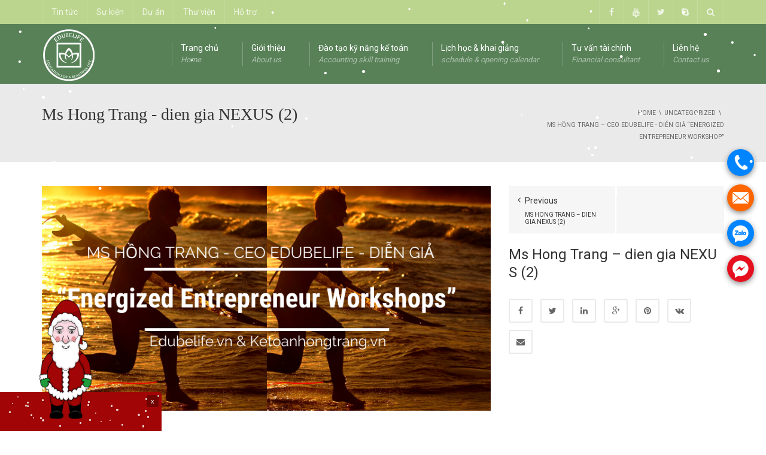

--- FILE ---
content_type: text/html; charset=UTF-8
request_url: https://ketoanhongtrang.vn/ms-hong-trang-ceo-edubelife-dien-gia-energized-entrepreneur-workshop/ms-hong-trang-dien-gia-nexus-2-2/
body_size: 20593
content:
<!DOCTYPE html>
<!--[if IE 7]>
<html class="ie ie7" lang="vi">
<![endif]-->
<!--[if IE 8]>
<html class="ie ie8" lang="vi">
<![endif]-->
<!--[if !(IE 7) | !(IE 8)  ]><!-->
<html lang="vi">
<!--<![endif]-->
<head>
<meta name="google-site-verification" content="Qx_eSs2hspS-CXvB-aWfcyrhSkSgLwdQoVwrP6Hqi3A" />
<meta property="fb:app_id" content="1462668837371729" />
<meta property="fb:admins" content="100010220406092"/>
<meta charset="UTF-8" />
<meta name="viewport" content="width=device-width, minimum-scale=1.0, initial-scale=1.0">
<title>Ms Hong Trang - dien gia NEXUS (2) - Edubelife - Kế toán Hồng Trang</title>
<link rel="profile" href="https://gmpg.org/xfn/11" />
<link rel="pingback" href="https://ketoanhongtrang.vn/xmlrpc.php" />
<!--[if lt IE 9]>
<script src="https://ketoanhongtrang.vn/wp-content/themes/university/js/html5.js" type="text/javascript"></script>
<![endif]-->
<!--[if lte IE 9]>
<link rel="stylesheet" type="text/css" href="https://ketoanhongtrang.vn/wp-content/themes/university/css/ie.css" />
<![endif]-->
<style type="text/css" >
	@media only screen and (-webkit-min-device-pixel-ratio: 2),(min-resolution: 192dpi) {
		/* Retina Logo */
		.logo{background:url(https://ketoanhongtrang.vn/wp-content/uploads/2015/08/edubelife-logo.png) no-repeat center; display:inline-block !important; background-size:contain;}
		.logo img{ opacity:0; visibility:hidden}
		.logo *{display:inline-block}
	}
</style>
<meta name='robots' content='index, follow, max-image-preview:large, max-snippet:-1, max-video-preview:-1' />

	<!-- This site is optimized with the Yoast SEO plugin v19.6.1 - https://yoast.com/wordpress/plugins/seo/ -->
	<link rel="canonical" href="https://ketoanhongtrang.vn/wp-content/uploads/2020/07/Ms-Hong-Trang-dien-gia-NEXUS-2.png" />
	<meta property="og:locale" content="vi_VN" />
	<meta property="og:type" content="article" />
	<meta property="og:title" content="Ms Hong Trang - dien gia NEXUS (2) - Edubelife - Kế toán Hồng Trang" />
	<meta property="og:url" content="https://ketoanhongtrang.vn/wp-content/uploads/2020/07/Ms-Hong-Trang-dien-gia-NEXUS-2.png" />
	<meta property="og:site_name" content="Edubelife - Kế toán Hồng Trang" />
	<meta property="article:publisher" content="https://www.facebook.com/ketoanhongtrang.vn" />
	<meta property="og:image" content="https://ketoanhongtrang.vn/wp-content/uploads/2020/07/Ms-Hong-Trang-dien-gia-NEXUS-2.png" />
	<meta property="og:image:width" content="800" />
	<meta property="og:image:height" content="400" />
	<meta property="og:image:type" content="image/png" />
	<meta name="twitter:card" content="summary" />
	<meta name="twitter:site" content="@ketoanhongtrang" />
	<script type="application/ld+json" class="yoast-schema-graph">{"@context":"https://schema.org","@graph":[{"@type":"WebPage","@id":"https://ketoanhongtrang.vn/wp-content/uploads/2020/07/Ms-Hong-Trang-dien-gia-NEXUS-2.png","url":"https://ketoanhongtrang.vn/wp-content/uploads/2020/07/Ms-Hong-Trang-dien-gia-NEXUS-2.png","name":"Ms Hong Trang - dien gia NEXUS (2) - Edubelife - Kế toán Hồng Trang","isPartOf":{"@id":"https://ketoanhongtrang.vn/#website"},"primaryImageOfPage":{"@id":"https://ketoanhongtrang.vn/wp-content/uploads/2020/07/Ms-Hong-Trang-dien-gia-NEXUS-2.png#primaryimage"},"image":{"@id":"https://ketoanhongtrang.vn/wp-content/uploads/2020/07/Ms-Hong-Trang-dien-gia-NEXUS-2.png#primaryimage"},"thumbnailUrl":"https://ketoanhongtrang.vn/wp-content/uploads/2020/07/Ms-Hong-Trang-dien-gia-NEXUS-2.png","datePublished":"2020-07-19T16:48:19+00:00","dateModified":"2020-07-19T16:48:19+00:00","breadcrumb":{"@id":"https://ketoanhongtrang.vn/wp-content/uploads/2020/07/Ms-Hong-Trang-dien-gia-NEXUS-2.png#breadcrumb"},"inLanguage":"vi","potentialAction":[{"@type":"ReadAction","target":["https://ketoanhongtrang.vn/wp-content/uploads/2020/07/Ms-Hong-Trang-dien-gia-NEXUS-2.png"]}]},{"@type":"ImageObject","inLanguage":"vi","@id":"https://ketoanhongtrang.vn/wp-content/uploads/2020/07/Ms-Hong-Trang-dien-gia-NEXUS-2.png#primaryimage","url":"https://ketoanhongtrang.vn/wp-content/uploads/2020/07/Ms-Hong-Trang-dien-gia-NEXUS-2.png","contentUrl":"https://ketoanhongtrang.vn/wp-content/uploads/2020/07/Ms-Hong-Trang-dien-gia-NEXUS-2.png","width":800,"height":400},{"@type":"BreadcrumbList","@id":"https://ketoanhongtrang.vn/wp-content/uploads/2020/07/Ms-Hong-Trang-dien-gia-NEXUS-2.png#breadcrumb","itemListElement":[{"@type":"ListItem","position":1,"name":"Home","item":"https://ketoanhongtrang.vn/"},{"@type":"ListItem","position":2,"name":"Ms Hồng Trang – CEO EDUBELIFE &#8211; diễn giả “Energized Entrepreneur Workshop”","item":"https://ketoanhongtrang.vn/ms-hong-trang-ceo-edubelife-dien-gia-energized-entrepreneur-workshop/"},{"@type":"ListItem","position":3,"name":"Ms Hong Trang &#8211; dien gia NEXUS (2)"}]},{"@type":"WebSite","@id":"https://ketoanhongtrang.vn/#website","url":"https://ketoanhongtrang.vn/","name":"Edubelife - Kế toán Hồng Trang","description":"Đào tạo kế toán và quản trị thuế","potentialAction":[{"@type":"SearchAction","target":{"@type":"EntryPoint","urlTemplate":"https://ketoanhongtrang.vn/?s={search_term_string}"},"query-input":"required name=search_term_string"}],"inLanguage":"vi"}]}</script>
	<!-- / Yoast SEO plugin. -->


<link rel='dns-prefetch' href='//fonts.googleapis.com' />
<link rel='dns-prefetch' href='//s.w.org' />
<link rel="alternate" type="application/rss+xml" title="Dòng thông tin Edubelife - Kế toán Hồng Trang &raquo;" href="https://ketoanhongtrang.vn/feed/" />
<link rel="alternate" type="application/rss+xml" title="Dòng phản hồi Edubelife - Kế toán Hồng Trang &raquo;" href="https://ketoanhongtrang.vn/comments/feed/" />
<link rel="alternate" type="application/rss+xml" title="Edubelife - Kế toán Hồng Trang &raquo; Ms Hong Trang &#8211; dien gia NEXUS (2) Dòng phản hồi" href="https://ketoanhongtrang.vn/ms-hong-trang-ceo-edubelife-dien-gia-energized-entrepreneur-workshop/ms-hong-trang-dien-gia-nexus-2-2/feed/" />
<script type="text/javascript">
window._wpemojiSettings = {"baseUrl":"https:\/\/s.w.org\/images\/core\/emoji\/14.0.0\/72x72\/","ext":".png","svgUrl":"https:\/\/s.w.org\/images\/core\/emoji\/14.0.0\/svg\/","svgExt":".svg","source":{"concatemoji":"https:\/\/ketoanhongtrang.vn\/wp-includes\/js\/wp-emoji-release.min.js?ver=6.0.11"}};
/*! This file is auto-generated */
!function(e,a,t){var n,r,o,i=a.createElement("canvas"),p=i.getContext&&i.getContext("2d");function s(e,t){var a=String.fromCharCode,e=(p.clearRect(0,0,i.width,i.height),p.fillText(a.apply(this,e),0,0),i.toDataURL());return p.clearRect(0,0,i.width,i.height),p.fillText(a.apply(this,t),0,0),e===i.toDataURL()}function c(e){var t=a.createElement("script");t.src=e,t.defer=t.type="text/javascript",a.getElementsByTagName("head")[0].appendChild(t)}for(o=Array("flag","emoji"),t.supports={everything:!0,everythingExceptFlag:!0},r=0;r<o.length;r++)t.supports[o[r]]=function(e){if(!p||!p.fillText)return!1;switch(p.textBaseline="top",p.font="600 32px Arial",e){case"flag":return s([127987,65039,8205,9895,65039],[127987,65039,8203,9895,65039])?!1:!s([55356,56826,55356,56819],[55356,56826,8203,55356,56819])&&!s([55356,57332,56128,56423,56128,56418,56128,56421,56128,56430,56128,56423,56128,56447],[55356,57332,8203,56128,56423,8203,56128,56418,8203,56128,56421,8203,56128,56430,8203,56128,56423,8203,56128,56447]);case"emoji":return!s([129777,127995,8205,129778,127999],[129777,127995,8203,129778,127999])}return!1}(o[r]),t.supports.everything=t.supports.everything&&t.supports[o[r]],"flag"!==o[r]&&(t.supports.everythingExceptFlag=t.supports.everythingExceptFlag&&t.supports[o[r]]);t.supports.everythingExceptFlag=t.supports.everythingExceptFlag&&!t.supports.flag,t.DOMReady=!1,t.readyCallback=function(){t.DOMReady=!0},t.supports.everything||(n=function(){t.readyCallback()},a.addEventListener?(a.addEventListener("DOMContentLoaded",n,!1),e.addEventListener("load",n,!1)):(e.attachEvent("onload",n),a.attachEvent("onreadystatechange",function(){"complete"===a.readyState&&t.readyCallback()})),(e=t.source||{}).concatemoji?c(e.concatemoji):e.wpemoji&&e.twemoji&&(c(e.twemoji),c(e.wpemoji)))}(window,document,window._wpemojiSettings);
</script>
<style type="text/css">
img.wp-smiley,
img.emoji {
	display: inline !important;
	border: none !important;
	box-shadow: none !important;
	height: 1em !important;
	width: 1em !important;
	margin: 0 0.07em !important;
	vertical-align: -0.1em !important;
	background: none !important;
	padding: 0 !important;
}
</style>
	<link rel='stylesheet' id='wp-block-library-css'  href='https://ketoanhongtrang.vn/wp-includes/css/dist/block-library/style.min.css?ver=6.0.11' type='text/css' media='all' />
<link rel='stylesheet' id='wc-blocks-vendors-style-css'  href='https://ketoanhongtrang.vn/wp-content/plugins/woocommerce/packages/woocommerce-blocks/build/wc-blocks-vendors-style.css?ver=8.3.2' type='text/css' media='all' />
<link rel='stylesheet' id='wc-blocks-style-css'  href='https://ketoanhongtrang.vn/wp-content/plugins/woocommerce/packages/woocommerce-blocks/build/wc-blocks-style.css?ver=8.3.2' type='text/css' media='all' />
<style id='global-styles-inline-css' type='text/css'>
body{--wp--preset--color--black: #000000;--wp--preset--color--cyan-bluish-gray: #abb8c3;--wp--preset--color--white: #ffffff;--wp--preset--color--pale-pink: #f78da7;--wp--preset--color--vivid-red: #cf2e2e;--wp--preset--color--luminous-vivid-orange: #ff6900;--wp--preset--color--luminous-vivid-amber: #fcb900;--wp--preset--color--light-green-cyan: #7bdcb5;--wp--preset--color--vivid-green-cyan: #00d084;--wp--preset--color--pale-cyan-blue: #8ed1fc;--wp--preset--color--vivid-cyan-blue: #0693e3;--wp--preset--color--vivid-purple: #9b51e0;--wp--preset--gradient--vivid-cyan-blue-to-vivid-purple: linear-gradient(135deg,rgba(6,147,227,1) 0%,rgb(155,81,224) 100%);--wp--preset--gradient--light-green-cyan-to-vivid-green-cyan: linear-gradient(135deg,rgb(122,220,180) 0%,rgb(0,208,130) 100%);--wp--preset--gradient--luminous-vivid-amber-to-luminous-vivid-orange: linear-gradient(135deg,rgba(252,185,0,1) 0%,rgba(255,105,0,1) 100%);--wp--preset--gradient--luminous-vivid-orange-to-vivid-red: linear-gradient(135deg,rgba(255,105,0,1) 0%,rgb(207,46,46) 100%);--wp--preset--gradient--very-light-gray-to-cyan-bluish-gray: linear-gradient(135deg,rgb(238,238,238) 0%,rgb(169,184,195) 100%);--wp--preset--gradient--cool-to-warm-spectrum: linear-gradient(135deg,rgb(74,234,220) 0%,rgb(151,120,209) 20%,rgb(207,42,186) 40%,rgb(238,44,130) 60%,rgb(251,105,98) 80%,rgb(254,248,76) 100%);--wp--preset--gradient--blush-light-purple: linear-gradient(135deg,rgb(255,206,236) 0%,rgb(152,150,240) 100%);--wp--preset--gradient--blush-bordeaux: linear-gradient(135deg,rgb(254,205,165) 0%,rgb(254,45,45) 50%,rgb(107,0,62) 100%);--wp--preset--gradient--luminous-dusk: linear-gradient(135deg,rgb(255,203,112) 0%,rgb(199,81,192) 50%,rgb(65,88,208) 100%);--wp--preset--gradient--pale-ocean: linear-gradient(135deg,rgb(255,245,203) 0%,rgb(182,227,212) 50%,rgb(51,167,181) 100%);--wp--preset--gradient--electric-grass: linear-gradient(135deg,rgb(202,248,128) 0%,rgb(113,206,126) 100%);--wp--preset--gradient--midnight: linear-gradient(135deg,rgb(2,3,129) 0%,rgb(40,116,252) 100%);--wp--preset--duotone--dark-grayscale: url('#wp-duotone-dark-grayscale');--wp--preset--duotone--grayscale: url('#wp-duotone-grayscale');--wp--preset--duotone--purple-yellow: url('#wp-duotone-purple-yellow');--wp--preset--duotone--blue-red: url('#wp-duotone-blue-red');--wp--preset--duotone--midnight: url('#wp-duotone-midnight');--wp--preset--duotone--magenta-yellow: url('#wp-duotone-magenta-yellow');--wp--preset--duotone--purple-green: url('#wp-duotone-purple-green');--wp--preset--duotone--blue-orange: url('#wp-duotone-blue-orange');--wp--preset--font-size--small: 13px;--wp--preset--font-size--medium: 20px;--wp--preset--font-size--large: 36px;--wp--preset--font-size--x-large: 42px;}.has-black-color{color: var(--wp--preset--color--black) !important;}.has-cyan-bluish-gray-color{color: var(--wp--preset--color--cyan-bluish-gray) !important;}.has-white-color{color: var(--wp--preset--color--white) !important;}.has-pale-pink-color{color: var(--wp--preset--color--pale-pink) !important;}.has-vivid-red-color{color: var(--wp--preset--color--vivid-red) !important;}.has-luminous-vivid-orange-color{color: var(--wp--preset--color--luminous-vivid-orange) !important;}.has-luminous-vivid-amber-color{color: var(--wp--preset--color--luminous-vivid-amber) !important;}.has-light-green-cyan-color{color: var(--wp--preset--color--light-green-cyan) !important;}.has-vivid-green-cyan-color{color: var(--wp--preset--color--vivid-green-cyan) !important;}.has-pale-cyan-blue-color{color: var(--wp--preset--color--pale-cyan-blue) !important;}.has-vivid-cyan-blue-color{color: var(--wp--preset--color--vivid-cyan-blue) !important;}.has-vivid-purple-color{color: var(--wp--preset--color--vivid-purple) !important;}.has-black-background-color{background-color: var(--wp--preset--color--black) !important;}.has-cyan-bluish-gray-background-color{background-color: var(--wp--preset--color--cyan-bluish-gray) !important;}.has-white-background-color{background-color: var(--wp--preset--color--white) !important;}.has-pale-pink-background-color{background-color: var(--wp--preset--color--pale-pink) !important;}.has-vivid-red-background-color{background-color: var(--wp--preset--color--vivid-red) !important;}.has-luminous-vivid-orange-background-color{background-color: var(--wp--preset--color--luminous-vivid-orange) !important;}.has-luminous-vivid-amber-background-color{background-color: var(--wp--preset--color--luminous-vivid-amber) !important;}.has-light-green-cyan-background-color{background-color: var(--wp--preset--color--light-green-cyan) !important;}.has-vivid-green-cyan-background-color{background-color: var(--wp--preset--color--vivid-green-cyan) !important;}.has-pale-cyan-blue-background-color{background-color: var(--wp--preset--color--pale-cyan-blue) !important;}.has-vivid-cyan-blue-background-color{background-color: var(--wp--preset--color--vivid-cyan-blue) !important;}.has-vivid-purple-background-color{background-color: var(--wp--preset--color--vivid-purple) !important;}.has-black-border-color{border-color: var(--wp--preset--color--black) !important;}.has-cyan-bluish-gray-border-color{border-color: var(--wp--preset--color--cyan-bluish-gray) !important;}.has-white-border-color{border-color: var(--wp--preset--color--white) !important;}.has-pale-pink-border-color{border-color: var(--wp--preset--color--pale-pink) !important;}.has-vivid-red-border-color{border-color: var(--wp--preset--color--vivid-red) !important;}.has-luminous-vivid-orange-border-color{border-color: var(--wp--preset--color--luminous-vivid-orange) !important;}.has-luminous-vivid-amber-border-color{border-color: var(--wp--preset--color--luminous-vivid-amber) !important;}.has-light-green-cyan-border-color{border-color: var(--wp--preset--color--light-green-cyan) !important;}.has-vivid-green-cyan-border-color{border-color: var(--wp--preset--color--vivid-green-cyan) !important;}.has-pale-cyan-blue-border-color{border-color: var(--wp--preset--color--pale-cyan-blue) !important;}.has-vivid-cyan-blue-border-color{border-color: var(--wp--preset--color--vivid-cyan-blue) !important;}.has-vivid-purple-border-color{border-color: var(--wp--preset--color--vivid-purple) !important;}.has-vivid-cyan-blue-to-vivid-purple-gradient-background{background: var(--wp--preset--gradient--vivid-cyan-blue-to-vivid-purple) !important;}.has-light-green-cyan-to-vivid-green-cyan-gradient-background{background: var(--wp--preset--gradient--light-green-cyan-to-vivid-green-cyan) !important;}.has-luminous-vivid-amber-to-luminous-vivid-orange-gradient-background{background: var(--wp--preset--gradient--luminous-vivid-amber-to-luminous-vivid-orange) !important;}.has-luminous-vivid-orange-to-vivid-red-gradient-background{background: var(--wp--preset--gradient--luminous-vivid-orange-to-vivid-red) !important;}.has-very-light-gray-to-cyan-bluish-gray-gradient-background{background: var(--wp--preset--gradient--very-light-gray-to-cyan-bluish-gray) !important;}.has-cool-to-warm-spectrum-gradient-background{background: var(--wp--preset--gradient--cool-to-warm-spectrum) !important;}.has-blush-light-purple-gradient-background{background: var(--wp--preset--gradient--blush-light-purple) !important;}.has-blush-bordeaux-gradient-background{background: var(--wp--preset--gradient--blush-bordeaux) !important;}.has-luminous-dusk-gradient-background{background: var(--wp--preset--gradient--luminous-dusk) !important;}.has-pale-ocean-gradient-background{background: var(--wp--preset--gradient--pale-ocean) !important;}.has-electric-grass-gradient-background{background: var(--wp--preset--gradient--electric-grass) !important;}.has-midnight-gradient-background{background: var(--wp--preset--gradient--midnight) !important;}.has-small-font-size{font-size: var(--wp--preset--font-size--small) !important;}.has-medium-font-size{font-size: var(--wp--preset--font-size--medium) !important;}.has-large-font-size{font-size: var(--wp--preset--font-size--large) !important;}.has-x-large-font-size{font-size: var(--wp--preset--font-size--x-large) !important;}
</style>
<link rel='stylesheet' id='lvca-animate-styles-css'  href='https://ketoanhongtrang.vn/wp-content/plugins/addons-for-visual-composer/assets/css/animate.css?ver=2.9.3' type='text/css' media='all' />
<link rel='stylesheet' id='lvca-frontend-styles-css'  href='https://ketoanhongtrang.vn/wp-content/plugins/addons-for-visual-composer/assets/css/lvca-frontend.css?ver=2.9.3' type='text/css' media='all' />
<link rel='stylesheet' id='lvca-icomoon-styles-css'  href='https://ketoanhongtrang.vn/wp-content/plugins/addons-for-visual-composer/assets/css/icomoon.css?ver=2.9.3' type='text/css' media='all' />
<link rel='stylesheet' id='contact-form-7-css'  href='https://ketoanhongtrang.vn/wp-content/plugins/contact-form-7/includes/css/styles.css?ver=5.6.3' type='text/css' media='all' />
<link rel='stylesheet' id='wpdm-font-awesome-css'  href='https://ketoanhongtrang.vn/wp-content/plugins/download-manager/assets/fontawesome/css/all.min.css?ver=6.0.11' type='text/css' media='all' />
<link rel='stylesheet' id='wpdm-front-bootstrap-css'  href='https://ketoanhongtrang.vn/wp-content/plugins/download-manager/assets/bootstrap/css/bootstrap.min.css?ver=6.0.11' type='text/css' media='all' />
<link rel='stylesheet' id='wpdm-front-css'  href='https://ketoanhongtrang.vn/wp-content/plugins/download-manager/assets/css/front.css?ver=6.0.11' type='text/css' media='all' />
<link rel='stylesheet' id='related-posts-by-taxonomy-css'  href='https://ketoanhongtrang.vn/wp-content/plugins/related-posts-by-taxonomy/includes/assets/css/styles.css?ver=6.0.11' type='text/css' media='all' />
<link rel='stylesheet' id='rs-plugin-settings-css'  href='https://ketoanhongtrang.vn/wp-content/plugins/revslider/public/assets/css/rs6.css?ver=6.4.6' type='text/css' media='all' />
<style id='rs-plugin-settings-inline-css' type='text/css'>
.tp-caption a{color:#ff7302;text-shadow:none;-webkit-transition:all 0.2s ease-out;-moz-transition:all 0.2s ease-out;-o-transition:all 0.2s ease-out;-ms-transition:all 0.2s ease-out}.tp-caption a:hover{color:#ffa902}
</style>
<link rel='stylesheet' id='woocommerce-layout-css'  href='https://ketoanhongtrang.vn/wp-content/plugins/woocommerce/assets/css/woocommerce-layout.css?ver=6.9.1' type='text/css' media='all' />
<link rel='stylesheet' id='woocommerce-smallscreen-css'  href='https://ketoanhongtrang.vn/wp-content/plugins/woocommerce/assets/css/woocommerce-smallscreen.css?ver=6.9.1' type='text/css' media='only screen and (max-width: 768px)' />
<link rel='stylesheet' id='woocommerce-general-css'  href='https://ketoanhongtrang.vn/wp-content/plugins/woocommerce/assets/css/woocommerce.css?ver=6.9.1' type='text/css' media='all' />
<style id='woocommerce-inline-inline-css' type='text/css'>
.woocommerce form .form-row .required { visibility: visible; }
</style>
<link rel='stylesheet' id='wp-pagenavi-css'  href='https://ketoanhongtrang.vn/wp-content/plugins/wp-pagenavi/pagenavi-css.css?ver=2.70' type='text/css' media='all' />
<link rel='stylesheet' id='lvca-accordion-css'  href='https://ketoanhongtrang.vn/wp-content/plugins/addons-for-visual-composer/includes/addons/accordion/css/style.css?ver=2.9.3' type='text/css' media='all' />
<link rel='stylesheet' id='lvca-slick-css'  href='https://ketoanhongtrang.vn/wp-content/plugins/addons-for-visual-composer/assets/css/slick.css?ver=2.9.3' type='text/css' media='all' />
<link rel='stylesheet' id='lvca-carousel-css'  href='https://ketoanhongtrang.vn/wp-content/plugins/addons-for-visual-composer/includes/addons/carousel/css/style.css?ver=2.9.3' type='text/css' media='all' />
<link rel='stylesheet' id='lvca-clients-css'  href='https://ketoanhongtrang.vn/wp-content/plugins/addons-for-visual-composer/includes/addons/clients/css/style.css?ver=2.9.3' type='text/css' media='all' />
<link rel='stylesheet' id='lvca-heading-css'  href='https://ketoanhongtrang.vn/wp-content/plugins/addons-for-visual-composer/includes/addons/heading/css/style.css?ver=2.9.3' type='text/css' media='all' />
<link rel='stylesheet' id='lvca-odometers-css'  href='https://ketoanhongtrang.vn/wp-content/plugins/addons-for-visual-composer/includes/addons/odometers/css/style.css?ver=2.9.3' type='text/css' media='all' />
<link rel='stylesheet' id='lvca-piecharts-css'  href='https://ketoanhongtrang.vn/wp-content/plugins/addons-for-visual-composer/includes/addons/piecharts/css/style.css?ver=2.9.3' type='text/css' media='all' />
<link rel='stylesheet' id='lvca-posts-carousel-css'  href='https://ketoanhongtrang.vn/wp-content/plugins/addons-for-visual-composer/includes/addons/posts-carousel/css/style.css?ver=2.9.3' type='text/css' media='all' />
<link rel='stylesheet' id='lvca-pricing-table-css'  href='https://ketoanhongtrang.vn/wp-content/plugins/addons-for-visual-composer/includes/addons/pricing-table/css/style.css?ver=2.9.3' type='text/css' media='all' />
<link rel='stylesheet' id='lvca-services-css'  href='https://ketoanhongtrang.vn/wp-content/plugins/addons-for-visual-composer/includes/addons/services/css/style.css?ver=2.9.3' type='text/css' media='all' />
<link rel='stylesheet' id='lvca-stats-bar-css'  href='https://ketoanhongtrang.vn/wp-content/plugins/addons-for-visual-composer/includes/addons/stats-bar/css/style.css?ver=2.9.3' type='text/css' media='all' />
<link rel='stylesheet' id='lvca-tabs-css'  href='https://ketoanhongtrang.vn/wp-content/plugins/addons-for-visual-composer/includes/addons/tabs/css/style.css?ver=2.9.3' type='text/css' media='all' />
<link rel='stylesheet' id='lvca-team-members-css'  href='https://ketoanhongtrang.vn/wp-content/plugins/addons-for-visual-composer/includes/addons/team/css/style.css?ver=2.9.3' type='text/css' media='all' />
<link rel='stylesheet' id='lvca-testimonials-css'  href='https://ketoanhongtrang.vn/wp-content/plugins/addons-for-visual-composer/includes/addons/testimonials/css/style.css?ver=2.9.3' type='text/css' media='all' />
<link rel='stylesheet' id='lvca-flexslider-css'  href='https://ketoanhongtrang.vn/wp-content/plugins/addons-for-visual-composer/assets/css/flexslider.css?ver=2.9.3' type='text/css' media='all' />
<link rel='stylesheet' id='lvca-testimonials-slider-css'  href='https://ketoanhongtrang.vn/wp-content/plugins/addons-for-visual-composer/includes/addons/testimonials-slider/css/style.css?ver=2.9.3' type='text/css' media='all' />
<link rel='stylesheet' id='lvca-portfolio-css'  href='https://ketoanhongtrang.vn/wp-content/plugins/addons-for-visual-composer/includes/addons/portfolio/css/style.css?ver=2.9.3' type='text/css' media='all' />
<link rel='stylesheet' id='google-font-css'  href='//fonts.googleapis.com/css?family=Roboto%7Csans-serif&#038;ver=6.0.11' type='text/css' media='all' />
<link rel='stylesheet' id='bootstrap-css'  href='https://ketoanhongtrang.vn/wp-content/themes/university/css/bootstrap.min.css?ver=6.0.11' type='text/css' media='all' />
<link rel='stylesheet' id='font-awesome-css'  href='https://ketoanhongtrang.vn/wp-content/themes/university/fonts/css/font-awesome.min.css?ver=6.0.11' type='text/css' media='all' />
<link rel='stylesheet' id='owl-carousel-css'  href='https://ketoanhongtrang.vn/wp-content/themes/university/js/owl-carousel/owl.carousel.min.css?ver=6.0.11' type='text/css' media='all' />
<link rel='stylesheet' id='owl-carousel-theme-css'  href='https://ketoanhongtrang.vn/wp-content/themes/university/js/owl-carousel/owl.theme.default.min.css?ver=6.0.11' type='text/css' media='all' />
<link rel='stylesheet' id='style-css'  href='https://ketoanhongtrang.vn/wp-content/themes/university/style.css?ver=6.0.11' type='text/css' media='all' />
<link rel='stylesheet' id='tablepress-default-css'  href='https://ketoanhongtrang.vn/wp-content/plugins/tablepress/css/default.min.css?ver=1.14' type='text/css' media='all' />
<script type='text/javascript' src='https://ketoanhongtrang.vn/wp-includes/js/jquery/jquery.min.js?ver=3.6.0' id='jquery-core-js'></script>
<script type='text/javascript' src='https://ketoanhongtrang.vn/wp-includes/js/jquery/jquery-migrate.min.js?ver=3.3.2' id='jquery-migrate-js'></script>
<script type='text/javascript' src='https://ketoanhongtrang.vn/wp-content/plugins/addons-for-visual-composer/assets/js/jquery.waypoints.js?ver=2.9.3' id='lvca-waypoints-js'></script>
<script type='text/javascript' id='lvca-frontend-scripts-js-extra'>
/* <![CDATA[ */
var lvca_settings = {"mobile_width":"780","custom_css":""};
/* ]]> */
</script>
<script type='text/javascript' src='https://ketoanhongtrang.vn/wp-content/plugins/addons-for-visual-composer/assets/js/lvca-frontend.js?ver=2.9.3' id='lvca-frontend-scripts-js'></script>
<script type='text/javascript' src='https://ketoanhongtrang.vn/wp-content/plugins/download-manager/assets/bootstrap/js/popper.min.js?ver=6.0.11' id='wpdm-poper-js'></script>
<script type='text/javascript' src='https://ketoanhongtrang.vn/wp-content/plugins/download-manager/assets/bootstrap/js/bootstrap.min.js?ver=6.0.11' id='wpdm-front-bootstrap-js'></script>
<script type='text/javascript' id='wpdm-frontjs-js-extra'>
/* <![CDATA[ */
var wpdm_url = {"home":"https:\/\/ketoanhongtrang.vn\/","site":"https:\/\/ketoanhongtrang.vn\/","ajax":"https:\/\/ketoanhongtrang.vn\/wp-admin\/admin-ajax.php"};
var wpdm_js = {"spinner":"<i class=\"fas fa-sun fa-spin\"><\/i>"};
/* ]]> */
</script>
<script type='text/javascript' src='https://ketoanhongtrang.vn/wp-content/plugins/download-manager/assets/js/front.js?ver=3.2.56' id='wpdm-frontjs-js'></script>
<script type='text/javascript' src='https://ketoanhongtrang.vn/wp-content/plugins/revslider/public/assets/js/rbtools.min.js?ver=6.4.4' id='tp-tools-js'></script>
<script type='text/javascript' src='https://ketoanhongtrang.vn/wp-content/plugins/revslider/public/assets/js/rs6.min.js?ver=6.4.6' id='revmin-js'></script>
<script type='text/javascript' src='https://ketoanhongtrang.vn/wp-content/plugins/snow-storm/snow-storm.js?ver=1.4.5' id='snow-storm-js'></script>
<script type='text/javascript' src='https://ketoanhongtrang.vn/wp-content/plugins/wonderplugin-gallery-trial/engine/wonderplugingallery.js?ver=14.1' id='wonderplugin-gallery-script-js'></script>
<script type='text/javascript' src='https://ketoanhongtrang.vn/wp-content/plugins/woocommerce/assets/js/jquery-blockui/jquery.blockUI.min.js?ver=2.7.0-wc.6.9.1' id='jquery-blockui-js'></script>
<script type='text/javascript' id='wc-add-to-cart-js-extra'>
/* <![CDATA[ */
var wc_add_to_cart_params = {"ajax_url":"\/wp-admin\/admin-ajax.php","wc_ajax_url":"\/?wc-ajax=%%endpoint%%","i18n_view_cart":"Xem gi\u1ecf h\u00e0ng","cart_url":"https:\/\/ketoanhongtrang.vn\/cart\/","is_cart":"","cart_redirect_after_add":"no"};
/* ]]> */
</script>
<script type='text/javascript' src='https://ketoanhongtrang.vn/wp-content/plugins/woocommerce/assets/js/frontend/add-to-cart.min.js?ver=6.9.1' id='wc-add-to-cart-js'></script>
<script type='text/javascript' src='https://ketoanhongtrang.vn/wp-content/plugins/addons-for-visual-composer/includes/addons/accordion/js/accordion.js?ver=2.9.3' id='lvca-accordion-js'></script>
<script type='text/javascript' src='https://ketoanhongtrang.vn/wp-content/plugins/addons-for-visual-composer/assets/js/slick.js?ver=2.9.3' id='lvca-slick-carousel-js'></script>
<script type='text/javascript' src='https://ketoanhongtrang.vn/wp-content/plugins/addons-for-visual-composer/assets/js/jquery.stats.js?ver=2.9.3' id='lvca-stats-js'></script>
<script type='text/javascript' src='https://ketoanhongtrang.vn/wp-content/plugins/addons-for-visual-composer/includes/addons/odometers/js/odometer.js?ver=2.9.3' id='lvca-odometers-js'></script>
<script type='text/javascript' src='https://ketoanhongtrang.vn/wp-content/plugins/addons-for-visual-composer/includes/addons/piecharts/js/piechart.js?ver=2.9.3' id='lvca-piecharts-js'></script>
<script type='text/javascript' src='https://ketoanhongtrang.vn/wp-content/plugins/addons-for-visual-composer/includes/addons/posts-carousel/js/posts-carousel.js?ver=2.9.3' id='lvca-post-carousel-js'></script>
<script type='text/javascript' src='https://ketoanhongtrang.vn/wp-content/plugins/addons-for-visual-composer/includes/addons/spacer/js/spacer.js?ver=2.9.3' id='lvca-spacer-js'></script>
<script type='text/javascript' src='https://ketoanhongtrang.vn/wp-content/plugins/addons-for-visual-composer/includes/addons/services/js/services.js?ver=2.9.3' id='lvca-services-js'></script>
<script type='text/javascript' src='https://ketoanhongtrang.vn/wp-content/plugins/addons-for-visual-composer/includes/addons/stats-bar/js/stats-bar.js?ver=2.9.3' id='lvca-stats-bar-js'></script>
<script type='text/javascript' src='https://ketoanhongtrang.vn/wp-content/plugins/addons-for-visual-composer/includes/addons/tabs/js/tabs.js?ver=2.9.3' id='lvca-tabs-js'></script>
<script type='text/javascript' src='https://ketoanhongtrang.vn/wp-content/plugins/addons-for-visual-composer/assets/js/jquery.flexslider.js?ver=2.9.3' id='lvca-flexslider-js'></script>
<script type='text/javascript' src='https://ketoanhongtrang.vn/wp-content/plugins/addons-for-visual-composer/includes/addons/testimonials-slider/js/testimonials.js?ver=2.9.3' id='lvca-testimonials-slider-js'></script>
<script type='text/javascript' src='https://ketoanhongtrang.vn/wp-content/plugins/addons-for-visual-composer/assets/js/isotope.pkgd.js?ver=2.9.3' id='lvca-isotope-js'></script>
<script type='text/javascript' src='https://ketoanhongtrang.vn/wp-content/plugins/addons-for-visual-composer/assets/js/imagesloaded.pkgd.js?ver=2.9.3' id='lvca-imagesloaded-js'></script>
<script type='text/javascript' src='https://ketoanhongtrang.vn/wp-content/plugins/addons-for-visual-composer/includes/addons/portfolio/js/portfolio.js?ver=2.9.3' id='lvca-portfolio-js'></script>
<script type='text/javascript' src='https://ketoanhongtrang.vn/wp-content/plugins/js_composer/assets/js/vendors/woocommerce-add-to-cart.js?ver=6.9.0' id='vc_woocommerce-add-to-cart-js-js'></script>
<script type='text/javascript' src='https://ketoanhongtrang.vn/wp-content/themes/university/js/bootstrap.min.js?ver=6.0.11' id='bootstrap-js'></script>
<script type='text/javascript' src='https://ketoanhongtrang.vn/wp-content/themes/university/js/cactus-themes.js?ver=2.1' id='cactus-themes-js'></script>
<link rel="https://api.w.org/" href="https://ketoanhongtrang.vn/wp-json/" /><link rel="alternate" type="application/json" href="https://ketoanhongtrang.vn/wp-json/wp/v2/media/16155" /><link rel="EditURI" type="application/rsd+xml" title="RSD" href="https://ketoanhongtrang.vn/xmlrpc.php?rsd" />
<link rel="wlwmanifest" type="application/wlwmanifest+xml" href="https://ketoanhongtrang.vn/wp-includes/wlwmanifest.xml" /> 
<meta name="generator" content="WordPress 6.0.11" />
<meta name="generator" content="WooCommerce 6.9.1" />
<link rel='shortlink' href='https://ketoanhongtrang.vn/?p=16155' />
<link rel="alternate" type="application/json+oembed" href="https://ketoanhongtrang.vn/wp-json/oembed/1.0/embed?url=https%3A%2F%2Fketoanhongtrang.vn%2Fms-hong-trang-ceo-edubelife-dien-gia-energized-entrepreneur-workshop%2Fms-hong-trang-dien-gia-nexus-2-2%2F" />
<link rel="alternate" type="text/xml+oembed" href="https://ketoanhongtrang.vn/wp-json/oembed/1.0/embed?url=https%3A%2F%2Fketoanhongtrang.vn%2Fms-hong-trang-ceo-edubelife-dien-gia-energized-entrepreneur-workshop%2Fms-hong-trang-dien-gia-nexus-2-2%2F&#038;format=xml" />
        <script type="text/javascript">
            (function () {
                window.lvca_fs = {can_use_premium_code: false};
            })();
        </script>
        <script type="text/javascript">
	window._wp_rp_static_base_url = 'https://wprp.sovrn.com/static/';
	window._wp_rp_wp_ajax_url = "https://ketoanhongtrang.vn/wp-admin/admin-ajax.php";
	window._wp_rp_plugin_version = '3.6.4';
	window._wp_rp_post_id = '16155';
	window._wp_rp_num_rel_posts = '6';
	window._wp_rp_thumbnails = true;
	window._wp_rp_post_title = 'Ms+Hong+Trang+-+dien+gia+NEXUS+%282%29';
	window._wp_rp_post_tags = [];
	window._wp_rp_promoted_content = true;
</script>
<link rel="stylesheet" href="https://ketoanhongtrang.vn/wp-content/plugins/wordpress-23-related-posts-plugin/static/themes/modern.css?version=3.6.4" />
	<noscript><style>.woocommerce-product-gallery{ opacity: 1 !important; }</style></noscript>
	<meta name="generator" content="Powered by WPBakery Page Builder - drag and drop page builder for WordPress."/>
<style type="text/css" id="custom-background-css">
body.custom-background { background-color: #ffffff; }
</style>
	<meta name="generator" content="Powered by Slider Revolution 6.4.6 - responsive, Mobile-Friendly Slider Plugin for WordPress with comfortable drag and drop interface." />
<!-- Snow Storm Javascript -->
<script type="text/javascript">
(function($) {
	$(document).ready(function() {		
		if (typeof(snowStorm) !== 'undefined') {
			snowStorm.flakesMax = 128;
			snowStorm.flakesMaxActive = 64;
			snowStorm.animationInterval = 25;
			snowStorm.excludeMobile = true;
			snowStorm.followMouse = false;
			snowStorm.snowColor = '#FFFFFF';
			snowStorm.snowCharacter = '&bull;';
			snowStorm.snowStick = true;
			snowStorm.useMeltEffect = true;
			snowStorm.useTwinkleEffect = true;
			snowStorm.zIndex = 999999;
		}
	});
})(jQuery);
</script><script type="text/javascript">function setREVStartSize(e){
			//window.requestAnimationFrame(function() {				 
				window.RSIW = window.RSIW===undefined ? window.innerWidth : window.RSIW;	
				window.RSIH = window.RSIH===undefined ? window.innerHeight : window.RSIH;	
				try {								
					var pw = document.getElementById(e.c).parentNode.offsetWidth,
						newh;
					pw = pw===0 || isNaN(pw) ? window.RSIW : pw;
					e.tabw = e.tabw===undefined ? 0 : parseInt(e.tabw);
					e.thumbw = e.thumbw===undefined ? 0 : parseInt(e.thumbw);
					e.tabh = e.tabh===undefined ? 0 : parseInt(e.tabh);
					e.thumbh = e.thumbh===undefined ? 0 : parseInt(e.thumbh);
					e.tabhide = e.tabhide===undefined ? 0 : parseInt(e.tabhide);
					e.thumbhide = e.thumbhide===undefined ? 0 : parseInt(e.thumbhide);
					e.mh = e.mh===undefined || e.mh=="" || e.mh==="auto" ? 0 : parseInt(e.mh,0);		
					if(e.layout==="fullscreen" || e.l==="fullscreen") 						
						newh = Math.max(e.mh,window.RSIH);					
					else{					
						e.gw = Array.isArray(e.gw) ? e.gw : [e.gw];
						for (var i in e.rl) if (e.gw[i]===undefined || e.gw[i]===0) e.gw[i] = e.gw[i-1];					
						e.gh = e.el===undefined || e.el==="" || (Array.isArray(e.el) && e.el.length==0)? e.gh : e.el;
						e.gh = Array.isArray(e.gh) ? e.gh : [e.gh];
						for (var i in e.rl) if (e.gh[i]===undefined || e.gh[i]===0) e.gh[i] = e.gh[i-1];
											
						var nl = new Array(e.rl.length),
							ix = 0,						
							sl;					
						e.tabw = e.tabhide>=pw ? 0 : e.tabw;
						e.thumbw = e.thumbhide>=pw ? 0 : e.thumbw;
						e.tabh = e.tabhide>=pw ? 0 : e.tabh;
						e.thumbh = e.thumbhide>=pw ? 0 : e.thumbh;					
						for (var i in e.rl) nl[i] = e.rl[i]<window.RSIW ? 0 : e.rl[i];
						sl = nl[0];									
						for (var i in nl) if (sl>nl[i] && nl[i]>0) { sl = nl[i]; ix=i;}															
						var m = pw>(e.gw[ix]+e.tabw+e.thumbw) ? 1 : (pw-(e.tabw+e.thumbw)) / (e.gw[ix]);					
						newh =  (e.gh[ix] * m) + (e.tabh + e.thumbh);
					}				
					if(window.rs_init_css===undefined) window.rs_init_css = document.head.appendChild(document.createElement("style"));					
					document.getElementById(e.c).height = newh+"px";
					window.rs_init_css.innerHTML += "#"+e.c+"_wrapper { height: "+newh+"px }";				
				} catch(e){
					console.log("Failure at Presize of Slider:" + e)
				}					   
			//});
		  };</script>
<!-- custom css -->
				<style type="text/css">    .main-color-1, .main-color-1-hover:hover, a:hover, a:focus,
    header .multi-column > .dropdown-menu>li>a:hover,
    header .multi-column > .dropdown-menu .menu-column>li>a:hover,
    #main-nav.nav-style-2 .navbar-nav>li:hover>a,
    #main-nav.nav-style-2 .navbar-nav>.current-menu-item>a,
    #main-nav.nav-style-3 .navbar-nav>li:hover>a,
    #main-nav.nav-style-3 .navbar-nav>.current-menu-item>a,
    .item-meta a:not(.btn):hover,
    .map-link.small-text,
    .single-u_event .event-info .cat-link:hover,
    .single-course-detail .cat-link:hover,
    .related-event .ev-title a:hover,
    #checkout-uni li.active a,
    .woocommerce-review-link,
    .woocommerce #content div.product p.price,
    .woocommerce-tabs .active,
    .woocommerce p.stars a, .woocommerce-page p.stars a,
    .woocommerce .star-rating:before, .woocommerce-page .star-rating:before, .woocommerce .star-rating span:before, .woocommerce-page .star-rating span:before, .woocommerce ul.products li.product .price, .woocommerce-page ul.products li.product .price,
    .woocommerce .uni-thankyou-page .order_item .product-name,
    .woocommerce .uni-thankyou-page .addresses h3,
    .wpb_wrapper .wpb_content_element .wpb_tabs_nav li.ui-tabs-active, .wpb_wrapper .wpb_content_element .wpb_tabs_nav li:hover,
    .wpb_wrapper .wpb_content_element .wpb_tabs_nav li.ui-tabs-active a, .wpb_wrapper .wpb_content_element .wpb_tabs_nav li:hover a,
    li.bbp-topic-title .bbp-topic-permalink:hover, #bbpress-forums li.bbp-body ul.topic .bbp-topic-title:hover a, #bbpress-forums li.bbp-body ul.forum .bbp-forum-info:hover .bbp-forum-title,
    #bbpress-forums li.bbp-body ul.topic .bbp-topic-title:hover:before, #bbpress-forums li.bbp-body ul.forum .bbp-forum-info:hover:before,
    #bbpress-forums .bbp-body li.bbp-forum-freshness .bbp-author-name,
    .bbp-topic-meta .bbp-topic-started-by a,
    div.bbp-template-notice a.bbp-author-name,
    #bbpress-forums .bbp-body li.bbp-topic-freshness .bbp-author-name,
    #bbpress-forums #bbp-user-wrapper h2.entry-title,
    .bbp-reply-header .bbp-meta a:hover,
    .member-tax a:hover,
    #bbpress-forums #subscription-toggle a,
    .uni-orderbar .dropdown-menu li a:hover,
    .main-menu.affix .sticky-gototop:hover{
        color:#bbd58e;
    }
    .related-item .price{color:#bbd58e !important;}
    .main-color-1-bg, .main-color-1-bg-hover:hover,
    input[type=submit],
    table:not(.shop_table)>thead, table:not(.shop_table)>tbody>tr:hover>td, table:not(.shop_table)>tbody>tr:hover>th,
    header .dropdown-menu>li>a:hover, header .dropdown-menu>li>a:focus,
    header .multi-column > .dropdown-menu li.menu-item:hover,
	header .multi-column > .dropdown-menu .menu-column li.menu-item:hover,
    .un-icon:hover, .dark-div .un-icon:hover,
    .woocommerce-cart .shop_table.cart thead tr,
    .uni-addtocart .add-text,
    .event-classic-item .item-thumbnail:hover a:before,
    .owl-carousel .owl-dots .owl-dot.active span, .owl-carousel .owl-dots .owl-dot:hover span,
    .course-list-table>tbody>tr:hover>td, .course-list-table>tbody>tr:hover>th,
    .project-item:hover .project-item-excerpt,
    .navbar-inverse .navbar-nav>li>a:after, .navbar-inverse .navbar-nav>li>a:focus:after,
    .topnav-sidebar #lang_sel_click ul ul a:hover,
    div.bbp-submit-wrapper .button,
	.topnav-sidebar #lang_sel ul ul a:hover{
        background-color:#bbd58e;
    }
    #sidebar .widget_nav_menu  #widget-inner ul li a:hover,
    .main-color-1-border{
        border-color:#bbd58e;
    }
    .btn-primary, .un-button-2, .un-button-2-lg,
    .woocommerce a.button, .woocommerce button.button, .woocommerce input.button, .woocommerce #respond input#submit, .woocommerce #content input.button, .woocommerce-page a.button, 				    .woocommerce-page button.button, .woocommerce-page input.button, .woocommerce-page #respond input#submit, .woocommerce-page #content input.button,
    .woocommerce #review_form #respond .form-submit input, .woocommerce-page #review_form #respond .form-submit input,
    .wpb_wrapper .wpb_accordion .wpb_accordion_wrapper .ui-accordion-header-active, .wpb_wrapper .wpb_accordion .wpb_accordion_wrapper .wpb_accordion_header:hover,
    .wpb_wrapper .wpb_toggle:hover, #content .wpb_wrapper h4.wpb_toggle:hover, .wpb_wrapper #content h4.wpb_toggle:hover,
	.wpb_wrapper .wpb_toggle_title_active, #content .wpb_wrapper h4.wpb_toggle_title_active, .wpb_wrapper #content h4.wpb_toggle_title_active{
    	background-color: #bbd58e;
    	border-color: #bbd58e;
    }
    .woocommerce ul.products li.product .onsale, .woocommerce-page ul.products li.product .onsale,
    .single-product.woocommerce .images span.onsale, .single-product.woocommerce-page .images span.onsale,
    #sidebar .widget_nav_menu  #widget-inner ul li a:hover,
    .woocommerce a.button, .woocommerce button.button, .woocommerce input.button, .woocommerce #respond input#submit, .woocommerce #content input.button, .woocommerce-page a.button, 				    .woocommerce-page button.button, .woocommerce-page input.button, .woocommerce-page #respond input#submit, .woocommerce-page #content input.button,
    .woocommerce #review_form #respond .form-submit input, .woocommerce-page #review_form #respond .form-submit input,
    .main-menu.affix .navbar-nav>.current-menu-item>a,
    .main-menu.affix .navbar-nav>.current-menu-item>a:focus,
    #bbpress-forums li.bbp-header,
    #bbpress-forums div.bbp-reply-author .bbp-author-role,
    #bbp-search-form #bbp_search_submit,
    #bbpress-forums #bbp-single-user-details #bbp-user-navigation li:hover,
    #main-nav .main-menu.affix .navbar-nav>li:hover>a{
        background:#bbd58e;
    }
    .woocommerce a.button, .woocommerce button.button, .woocommerce input.button, .woocommerce #respond input#submit, .woocommerce #content input.button, .woocommerce-page a.button, 	    
    .woocommerce-page button.button, .woocommerce-page input.button, .woocommerce-page #respond input#submit, .woocommerce-page #content input.button, .woocommerce a.button.alt, 
    .woocommerce button.button.alt, .woocommerce input.button.alt, .woocommerce #respond input#submit.alt, .woocommerce #content input.button.alt, .woocommerce-page a.button.alt,
    .woocommerce-page button.button.alt, .woocommerce-page input.button.alt, .woocommerce-page #respond input#submit.alt, .woocommerce-page #content input.button.alt, 
    .woocommerce #review_form #respond .form-submit input, .woocommerce-page #review_form #respond .form-submit input{background:#bbd58e;}
    .thumbnail-overlay {
    	background: rgba(187,213,142,0.8);
    }
    
    .event-default-red ,
    .container.cal-event-list .event-btt:hover,
    #calendar-options .right-options ul li ul li:hover, #calendar-options .right-options ul li ul li:hover a,
    #stm-list-calendar .panel-group .panel .panel-heading .panel-title a.collapsed:hover { background:#bbd58e !important;}
    
    .cal-day-weekend span[data-cal-date],
    #cal-slide-content a.event-item:hover, .cal-slide-content a.event-item:hover,
    .container.cal-event-list .owl-controls .owl-prev:hover i:before, 
    .container.cal-event-list .close-button:hover i:before,
    #calendar-options a:hover,
    .container.cal-event-list .owl-controls .owl-next:hover i:before,
    #calendar-options a.active {color:#bbd58e !important;}
    .container.cal-event-list .owl-controls .owl-prev:hover,
    .container.cal-event-list .owl-controls .owl-next:hover,
    .container.cal-event-list .close-button:hover{border-color: #bbd58e !important;}
    #stm-list-calendar .panel-group .panel .panel-heading .panel-title a.collapsed > .arrow-down{border-top: 0px !important; border-left: 10px solid transparent !important;
border-right: 10px solid transparent !important ;}
#stm-list-calendar .panel-group .panel .panel-heading .panel-title a > .arrow-down{border-top: 10px solid #bbd58e !important;}
	#stm-list-calendar .panel-group .panel .panel-heading .panel-title a{
        background-color:#bbd58e !important;
    }
	.main-color-2, .main-color-2-hover:hover{
        color:#588157;
    }
    .main-color-2-bg{
        background-color:#588157;
    }
    footer.main-color-2-bg, .un-separator .main-color-2-bg, .main-color-2-bg.back-to-top{
        background-color:#212327;
    }
    body {
        font-family: "Roboto",sans-serif;
    }
	body {
        font-size: 14px;
    }
    h1, .h1, .minion, .content-dropcap p:first-child:first-letter, .dropcap, #your-profile h3, #learndash_delete_user_data h2{
        font-family: "sans-serif", Times, serif;
    }
h1,h2,h3,h4,h5,h6,.h1,.h2,.h3,.h4,.h5,.h6{
	letter-spacing:0}
</style>
			<!-- end custom css --><noscript><style> .wpb_animate_when_almost_visible { opacity: 1; }</style></noscript><meta name="generator" content="WordPress Download Manager 3.2.56" />
                <link href="https://fonts.googleapis.com/css?family=Rubik"
              rel="stylesheet">
        <style>
            .w3eden .fetfont,
            .w3eden .btn,
            .w3eden .btn.wpdm-front h3.title,
            .w3eden .wpdm-social-lock-box .IN-widget a span:last-child,
            .w3eden #xfilelist .panel-heading,
            .w3eden .wpdm-frontend-tabs a,
            .w3eden .alert:before,
            .w3eden .panel .panel-heading,
            .w3eden .discount-msg,
            .w3eden .panel.dashboard-panel h3,
            .w3eden #wpdm-dashboard-sidebar .list-group-item,
            .w3eden #package-description .wp-switch-editor,
            .w3eden .w3eden.author-dashbboard .nav.nav-tabs li a,
            .w3eden .wpdm_cart thead th,
            .w3eden #csp .list-group-item,
            .w3eden .modal-title {
                font-family: Rubik, -apple-system, BlinkMacSystemFont, "Segoe UI", Roboto, Helvetica, Arial, sans-serif, "Apple Color Emoji", "Segoe UI Emoji", "Segoe UI Symbol";
                text-transform: uppercase;
                font-weight: 700;
            }
            .w3eden #csp .list-group-item {
                text-transform: unset;
            }


        </style>
            <style>
        /* WPDM Link Template Styles */        </style>
                <style>

            :root {
                --color-primary: #4a8eff;
                --color-primary-rgb: 74, 142, 255;
                --color-primary-hover: #5998ff;
                --color-primary-active: #3281ff;
                --color-secondary: #6c757d;
                --color-secondary-rgb: 108, 117, 125;
                --color-secondary-hover: #6c757d;
                --color-secondary-active: #6c757d;
                --color-success: #018e11;
                --color-success-rgb: 1, 142, 17;
                --color-success-hover: #0aad01;
                --color-success-active: #0c8c01;
                --color-info: #2CA8FF;
                --color-info-rgb: 44, 168, 255;
                --color-info-hover: #2CA8FF;
                --color-info-active: #2CA8FF;
                --color-warning: #FFB236;
                --color-warning-rgb: 255, 178, 54;
                --color-warning-hover: #FFB236;
                --color-warning-active: #FFB236;
                --color-danger: #ff5062;
                --color-danger-rgb: 255, 80, 98;
                --color-danger-hover: #ff5062;
                --color-danger-active: #ff5062;
                --color-green: #30b570;
                --color-blue: #0073ff;
                --color-purple: #8557D3;
                --color-red: #ff5062;
                --color-muted: rgba(69, 89, 122, 0.6);
                --wpdm-font: "Rubik", -apple-system, BlinkMacSystemFont, "Segoe UI", Roboto, Helvetica, Arial, sans-serif, "Apple Color Emoji", "Segoe UI Emoji", "Segoe UI Symbol";
            }

            .wpdm-download-link.btn.btn-primary {
                border-radius: 4px;
            }


        </style>
        <!-- Facebook Pixel Code -->
<script>
!function(f,b,e,v,n,t,s)
{if(f.fbq)return;n=f.fbq=function(){n.callMethod?
n.callMethod.apply(n,arguments):n.queue.push(arguments)};
if(!f._fbq)f._fbq=n;n.push=n;n.loaded=!0;n.version='2.0';
n.queue=[];t=b.createElement(e);t.async=!0;
t.src=v;s=b.getElementsByTagName(e)[0];
s.parentNode.insertBefore(t,s)}(window, document,'script',
'https://connect.facebook.net/en_US/fbevents.js');
fbq('init', '456805258721582');
fbq('track', 'PageView');
</script>
<noscript><img height="1" width="1" style="display:none"
src="https://www.facebook.com/tr?id=456805258721582&ev=PageView&noscript=1"
/></noscript>
<!-- End Facebook Pixel Code -->	
</head>
<body data-rsssl=1 class="attachment attachment-template-default single single-attachment postid-16155 attachmentid-16155 attachment-png custom-background theme-university woocommerce-no-js full-width custom-background-white wpb-js-composer js-comp-ver-6.9.0 vc_responsive">
<div id="fb-root"></div>
<script>(function(d, s, id) {
  var js, fjs = d.getElementsByTagName(s)[0];
  if (d.getElementById(id)) return;
  js = d.createElement(s); js.id = id;
  js.src = "//connect.facebook.net/vi_VN/all.js#xfbml=1&appId=1462668837371729";
  fjs.parentNode.insertBefore(js, fjs);
}(document, 'script', 'facebook-jssdk'));</script>
<script>
  window.fbAsyncInit = function() {
    FB.init({
      appId      : '1462668837371729',
      xfbml      : true,
      version    : 'v2.4'
    });
  };

  (function(d, s, id){
     var js, fjs = d.getElementsByTagName(s)[0];
     if (d.getElementById(id)) {return;}
     js = d.createElement(s); js.id = id;
     js.src = "//connect.facebook.net/en_US/sdk.js";
     fjs.parentNode.insertBefore(js, fjs);
   }(document, 'script', 'facebook-jssdk'));
</script>

<div id="fb-root"></div>
<script>(function(d, s, id) {
  var js, fjs = d.getElementsByTagName(s)[0];
  if (d.getElementById(id)) return;
  js = d.createElement(s); js.id = id;
  js.src = "//connect.facebook.net/vi_VN/sdk.js#xfbml=1&version=v2.4";
  fjs.parentNode.insertBefore(js, fjs);
}(document, 'script', 'facebook-jssdk'));</script>

<a name="top" style="height:0; position:absolute; top:0;" id="top-anchor"></a>
<div id="body-wrap">
    <div id="wrap">
        <header>
            			<div id="top-nav" class="dark-div nav-style-1">
                <nav class="navbar navbar-inverse main-color-1-bg" role="navigation">
                    <div class="container">
                        <!-- Collect the nav links, forms, and other content for toggling -->
                        <div class="top-menu">
                            <ul class="nav navbar-nav hidden-xs">
                              <li id="nav-menu-item-2095" class="main-menu-item menu-item-depth-0 menu-item menu-item-type-post_type menu-item-object-page current_page_parent"><a href="https://ketoanhongtrang.vn/tin-tuc/" class="menu-link  main-menu-link">Tin tức </a></li>
<li id="nav-menu-item-2736" class="main-menu-item menu-item-depth-0 menu-item menu-item-type-custom menu-item-object-custom"><a href="https://ketoanhongtrang.vn/su-kien" class="menu-link  main-menu-link">Sự kiện </a></li>
<li id="nav-menu-item-2311" class="main-menu-item menu-item-depth-0 menu-item menu-item-type-custom menu-item-object-custom"><a href="https://ketoanhongtrang.vn/du-an" class="menu-link  main-menu-link">Dự án </a></li>
<li id="nav-menu-item-2307" class="main-menu-item menu-item-depth-0 menu-item menu-item-type-taxonomy menu-item-object-category menu-item-has-children parent dropdown"><a href="https://ketoanhongtrang.vn/chuyen-muc/thu-vien/" class="menu-link dropdown-toggle disabled main-menu-link" data-toggle="dropdown">Thư viện </a>
<ul class="dropdown-menu menu-depth-1">
	<li id="nav-menu-item-2254" class="sub-menu-item menu-item-depth-1 menu-item menu-item-type-post_type menu-item-object-page"><a href="https://ketoanhongtrang.vn/hinh-anh/" class="menu-link  sub-menu-link">Hình ảnh </a></li>
	<li id="nav-menu-item-2253" class="sub-menu-item menu-item-depth-1 menu-item menu-item-type-post_type menu-item-object-page"><a href="https://ketoanhongtrang.vn/video/" class="menu-link  sub-menu-link">Video </a></li>

</ul>
</li>
<li id="nav-menu-item-4157" class="main-menu-item menu-item-depth-0 menu-item menu-item-type-taxonomy menu-item-object-category menu-item-has-children parent dropdown"><a href="https://ketoanhongtrang.vn/chuyen-muc/ho-tro/" class="menu-link dropdown-toggle disabled main-menu-link" data-toggle="dropdown">Hỗ trợ </a>
<ul class="dropdown-menu menu-depth-1">
	<li id="nav-menu-item-6082" class="sub-menu-item menu-item-depth-1 menu-item menu-item-type-post_type menu-item-object-page"><a href="https://ketoanhongtrang.vn/tuyen-dung/" class="menu-link  sub-menu-link">Tuyển dụng </a></li>
	<li id="nav-menu-item-4156" class="sub-menu-item menu-item-depth-1 menu-item menu-item-type-post_type menu-item-object-page"><a href="https://ketoanhongtrang.vn/tai-lieu-ke-toan/" class="menu-link  sub-menu-link">Tài liệu kế toán </a></li>
	<li id="nav-menu-item-4154" class="sub-menu-item menu-item-depth-1 menu-item menu-item-type-post_type menu-item-object-page"><a href="https://ketoanhongtrang.vn/hoi-va-dap/" class="menu-link  sub-menu-link">Hỏi và đáp </a></li>
	<li id="nav-menu-item-12863" class="sub-menu-item menu-item-depth-1 menu-item menu-item-type-post_type menu-item-object-page"><a href="https://ketoanhongtrang.vn/chia-se-kien-thuc/" class="menu-link  sub-menu-link">Chia sẻ kiến thức </a></li>
	<li id="nav-menu-item-4155" class="sub-menu-item menu-item-depth-1 menu-item menu-item-type-post_type menu-item-object-page"><a href="https://ketoanhongtrang.vn/smiling-corner/" class="menu-link  sub-menu-link">Smiling corner </a></li>

</ul>
</li>
                            </ul>
                            <button type="button" class="mobile-menu-toggle visible-xs">
                            	<span class="sr-only">Menu</span>
                            	<i class="fa fa-bars"></i>
                            </button>
                                                        <a class="navbar-right search-toggle collapsed" data-toggle="collapse" data-target="#nav-search" href="#"><i class="fa fa-search"></i></a>
                                                                                    <div class="navbar-right topnav-sidebar">
                            	<div id="text-17" class=" col-md-12  widget_text"><div class=" widget-inner">			<div class="textwidget"><a href="https://www.facebook.com/ketoanhongtrang.edubelife/"><i class="fa fa-facebook"></i></a><a href="https://www.youtube.com/channel/UCC0xFbNHy2jLmTTuocRx0SA"><i class="fa fa-youtube"></i></a><a href="https://twitter.com/ketoanhongtrang"><i class="fa fa-twitter"></i></a><a href="skype:ketoanhongtrang?call"><i class="fa fa-skype"></i></a>
</div>
		</div></div>                            </div>
                                                        <div id="nav-search" class="collapse dark-div">
                            	<div class="container">
                                <form action="https://ketoanhongtrang.vn">
                                    <div class="input-group">
                                        <input type="text" name="s" class="form-control search-field" placeholder="Search Here" autocomplete="off">
                                        <span class="input-group-btn">
                                            <button type="submit"><i class="fa fa-search fa-4x"></i>&nbsp;</button>
                                        </span>
                                        <span class="input-group-btn hidden-xs">
                                            <button type="button" data-toggle="collapse" data-target="#nav-search">&nbsp;<i class="fa fa-times fa-2x"></i></button>
                                        </span>
                                    </div>
                                </form>
                                </div>
                            </div>
                                                    </div><!-- /.navbar-collapse -->
                    </div>
                </nav>
            </div><!--/top-nap-->
            <div id="main-nav" class="dark-div nav-style-1">
                <nav class="navbar navbar-inverse main-color-2-bg" role="navigation">
                    <div class="container">
                        <!-- Brand and toggle get grouped for better mobile display -->
                        <div class="navbar-header">
                                                        <a class="logo" href="https://ketoanhongtrang.vn" title="Ms Hong Trang - dien gia NEXUS (2) - Edubelife - Kế toán Hồng Trang"><img src="https://ketoanhongtrang.vn/wp-content/uploads/2015/08/edubelife-logo.png" alt="Ms Hong Trang - dien gia NEXUS (2) - Edubelife - Kế toán Hồng Trang"/></a>
                                                        
                                                    </div>
                        <!-- Collect the nav links, forms, and other content for toggling -->
                                                <div class="main-menu hidden-xs  " data-spy="affix" data-offset-top="500">
                        							
							                            <ul class="nav navbar-nav navbar-right">
                            	<li id="nav-menu-item-2097" class="main-menu-item menu-item-depth-0 menu-item menu-item-type-post_type menu-item-object-page menu-item-home"><a href="https://ketoanhongtrang.vn/" class="menu-link  main-menu-link">Trang chủ <span class="menu-description">Home</span></a></li>
<li id="nav-menu-item-1928" class="main-menu-item menu-item-depth-0 menu-item menu-item-type-post_type menu-item-object-page menu-item-has-children parent dropdown"><a href="https://ketoanhongtrang.vn/gioi-thieu/" class="menu-link dropdown-toggle disabled main-menu-link" data-toggle="dropdown">Giới thiệu <span class="menu-description">About us</span></a>
<ul class="dropdown-menu menu-depth-1">
	<li id="nav-menu-item-1929" class="sub-menu-item menu-item-depth-1 menu-item menu-item-type-post_type menu-item-object-page"><a href="https://ketoanhongtrang.vn/gioi-thieu/" class="menu-link  sub-menu-link">Giới thiệu </a></li>
	<li id="nav-menu-item-1986" class="sub-menu-item menu-item-depth-1 menu-item menu-item-type-post_type menu-item-object-page"><a href="https://ketoanhongtrang.vn/su-menh-va-tam-nhin/" class="menu-link  sub-menu-link">Sứ mệnh và tầm nhìn </a></li>
	<li id="nav-menu-item-2213" class="sub-menu-item menu-item-depth-1 menu-item menu-item-type-post_type menu-item-object-page"><a href="https://ketoanhongtrang.vn/doi-ngu-chuyen-gia/" class="menu-link  sub-menu-link">Đội ngũ chuyên gia </a></li>
	<li id="nav-menu-item-1979" class="sub-menu-item menu-item-depth-1 menu-item menu-item-type-post_type menu-item-object-page"><a href="https://ketoanhongtrang.vn/co-so-vat-chat/" class="menu-link  sub-menu-link">Cơ sở vật chất </a></li>
	<li id="nav-menu-item-5225" class="sub-menu-item menu-item-depth-1 menu-item menu-item-type-post_type menu-item-object-page"><a href="https://ketoanhongtrang.vn/danh-sach-cac-doi-tac-tieu-bieu-edubelife-da-tu-van/" class="menu-link  sub-menu-link">Các doanh nghiệp EDUBELIFE đã tư vấn </a></li>

</ul>
</li>
<li id="nav-menu-item-2284" class="main-menu-item menu-item-depth-0 menu-item menu-item-type-custom menu-item-object-custom menu-item-has-children parent dropdown"><a href="https://ketoanhongtrang.vn/dao-tao-ky-nang-ke-toan" class="menu-link dropdown-toggle disabled main-menu-link" data-toggle="dropdown">Đào tạo kỹ năng kế toán <span class="menu-description">Accounting skill training</span></a>
<ul class="dropdown-menu menu-depth-1">
	<li id="nav-menu-item-2300" class="sub-menu-item menu-item-depth-1 menu-item menu-item-type-post_type menu-item-object-u_course menu-item-has-children parent dropdown-submenu"><a href="https://ketoanhongtrang.vn/dao-tao-ky-nang-ke-toan/ke-toan-tong-hop-gioi/" class="menu-link  sub-menu-link">Kế toán tổng hợp giỏi </a>
	<ul class="dropdown-menu menu-depth-2">
		<li id="nav-menu-item-19675" class="sub-menu-item menu-item-depth-2 menu-item menu-item-type-post_type menu-item-object-u_course"><a href="https://ketoanhongtrang.vn/dao-tao-ky-nang-ke-toan/dao-tao-ke-toan-dn-thuong-mai/" class="menu-link  sub-menu-link">Đào tạo Kế toán DN Thương mại </a></li>
		<li id="nav-menu-item-19676" class="sub-menu-item menu-item-depth-2 menu-item menu-item-type-post_type menu-item-object-u_course"><a href="https://ketoanhongtrang.vn/dao-tao-ky-nang-ke-toan/dao-tao-ke-toan-tong-hop-dn-dich-vu/" class="menu-link  sub-menu-link">Đào tạo Kế toán Tổng hợp DN Dịch vụ </a></li>
		<li id="nav-menu-item-19677" class="sub-menu-item menu-item-depth-2 menu-item menu-item-type-post_type menu-item-object-u_course"><a href="https://ketoanhongtrang.vn/dao-tao-ky-nang-ke-toan/dao-tao-ke-toan-tong-hop-dn-san-xuat/" class="menu-link  sub-menu-link">Đào tạo Kế toán Tổng hợp DN Sản xuất </a></li>
		<li id="nav-menu-item-19674" class="sub-menu-item menu-item-depth-2 menu-item menu-item-type-post_type menu-item-object-u_course"><a href="https://ketoanhongtrang.vn/dao-tao-ky-nang-ke-toan/dao-tao-ke-toan-tong-hop-dn-xay-lap/" class="menu-link  sub-menu-link">Đào tạo kế toán Tổng hợp DN Xây lắp </a></li>

	</ul>
</li>
	<li id="nav-menu-item-6016" class="sub-menu-item menu-item-depth-1 menu-item menu-item-type-post_type menu-item-object-u_course menu-item-has-children parent dropdown-submenu"><a href="https://ketoanhongtrang.vn/dao-tao-ky-nang-ke-toan/ke-toan-su-nghiep-dich-vu-cong/" class="menu-link  sub-menu-link">Kế toán sự nghiệp, dịch vụ công </a>
	<ul class="dropdown-menu menu-depth-2">
		<li id="nav-menu-item-6063" class="sub-menu-item menu-item-depth-2 menu-item menu-item-type-post_type menu-item-object-u_course"><a href="https://ketoanhongtrang.vn/dao-tao-ky-nang-ke-toan/dao-tao-ke-toan-don-vi-su-nghiep-dv-cong/" class="menu-link  sub-menu-link">Đào tạo Kế toán Đơn vị sự nghiệp, DV công </a></li>
		<li id="nav-menu-item-6062" class="sub-menu-item menu-item-depth-2 menu-item menu-item-type-post_type menu-item-object-u_course"><a href="https://ketoanhongtrang.vn/dao-tao-ky-nang-ke-toan/tu-van-theo-nhu-cau/" class="menu-link  sub-menu-link">Tư vấn theo nhu cầu </a></li>

	</ul>
</li>
	<li id="nav-menu-item-2299" class="sub-menu-item menu-item-depth-1 menu-item menu-item-type-post_type menu-item-object-u_course"><a href="https://ketoanhongtrang.vn/dao-tao-ky-nang-ke-toan/ke-toan-thue/" class="menu-link  sub-menu-link">Kế toán thuế </a></li>
	<li id="nav-menu-item-19637" class="sub-menu-item menu-item-depth-1 menu-item menu-item-type-post_type menu-item-object-u_course"><a href="https://ketoanhongtrang.vn/dao-tao-ky-nang-ke-toan/dao-tao-tai-chinh-kinh-doanh/" class="menu-link  sub-menu-link">Đào tạo tài chính, kinh doanh </a></li>
	<li id="nav-menu-item-2296" class="sub-menu-item menu-item-depth-1 menu-item menu-item-type-post_type menu-item-object-u_course"><a href="https://ketoanhongtrang.vn/dao-tao-ky-nang-ke-toan/lop-hoc-theo-yeu-cau/" class="menu-link  sub-menu-link">Lớp học theo yêu cầu </a></li>
	<li id="nav-menu-item-3741" class="sub-menu-item menu-item-depth-1 menu-item menu-item-type-post_type menu-item-object-u_course"><a href="https://ketoanhongtrang.vn/dao-tao-ky-nang-ke-toan/ke-toan-cong-ty-nuoc-ngoai/" class="menu-link  sub-menu-link">Kế toán công ty nước ngoài </a></li>

</ul>
</li>
<li id="nav-menu-item-2367" class="main-menu-item menu-item-depth-0 menu-item menu-item-type-post_type menu-item-object-page menu-item-has-children parent dropdown"><a href="https://ketoanhongtrang.vn/lich-khai-giang/" class="menu-link dropdown-toggle disabled main-menu-link" data-toggle="dropdown">Lịch học &#038; khai giảng <span class="menu-description">schedule &#038; opening calendar</span></a>
<ul class="dropdown-menu menu-depth-1">
	<li id="nav-menu-item-4153" class="sub-menu-item menu-item-depth-1 menu-item menu-item-type-post_type menu-item-object-page"><a title="Opening calendar" href="https://ketoanhongtrang.vn/lich-khai-giang/" class="menu-link  sub-menu-link">Lịch khai giảng </a></li>
	<li id="nav-menu-item-4176" class="sub-menu-item menu-item-depth-1 menu-item menu-item-type-post_type menu-item-object-page"><a href="https://ketoanhongtrang.vn/lich-hoc/" class="menu-link  sub-menu-link">Lịch học </a></li>
	<li id="nav-menu-item-4175" class="sub-menu-item menu-item-depth-1 menu-item menu-item-type-post_type menu-item-object-page"><a href="https://ketoanhongtrang.vn/noi-quy-lop-hoc/" class="menu-link  sub-menu-link">Nội quy lớp học </a></li>
	<li id="nav-menu-item-2543" class="sub-menu-item menu-item-depth-1 menu-item menu-item-type-post_type menu-item-object-page menu-item-has-children parent dropdown-submenu"><a href="https://ketoanhongtrang.vn/dang-ky-khoa-hoc/" class="menu-link  sub-menu-link">Đăng ký khóa học </a>
	<ul class="dropdown-menu menu-depth-2">
		<li id="nav-menu-item-5758" class="sub-menu-item menu-item-depth-2 menu-item menu-item-type-post_type menu-item-object-page"><a href="https://ketoanhongtrang.vn/ke-toan-tong-hop-gioi-edubelife/" class="menu-link  sub-menu-link">KẾ TOÁN TỔNG HỢP GIỎI </a></li>
		<li id="nav-menu-item-5859" class="sub-menu-item menu-item-depth-2 menu-item menu-item-type-post_type menu-item-object-page"><a href="https://ketoanhongtrang.vn/tax-accounting/" class="menu-link  sub-menu-link">TAX ACCOUNTING </a></li>
		<li id="nav-menu-item-19539" class="sub-menu-item menu-item-depth-2 menu-item menu-item-type-post_type menu-item-object-page"><a href="https://ketoanhongtrang.vn/hoi-thao-bi-quyet-trung-tuyen-vi-tri-ke-toan-co-thu-nhap-cao/" class="menu-link  sub-menu-link">Hội thảo: Bí quyết trúng tuyển vị trí kế toán có thu nhập cao </a></li>

	</ul>
</li>

</ul>
</li>
<li id="nav-menu-item-2737" class="main-menu-item menu-item-depth-0 menu-item menu-item-type-taxonomy menu-item-object-category menu-item-has-children parent dropdown"><a href="https://ketoanhongtrang.vn/chuyen-muc/tu-van-tai-chinh/" class="menu-link dropdown-toggle disabled main-menu-link" data-toggle="dropdown">Tư vấn tài chính <span class="menu-description">Financial consultant</span></a>
<ul class="dropdown-menu menu-depth-1">
	<li id="nav-menu-item-1959" class="sub-menu-item menu-item-depth-1 menu-item menu-item-type-post_type menu-item-object-page"><a href="https://ketoanhongtrang.vn/tu-van-quan-tri-tai-chinh/" class="menu-link  sub-menu-link">Tư vấn quản trị tài chính </a></li>
	<li id="nav-menu-item-1956" class="sub-menu-item menu-item-depth-1 menu-item menu-item-type-post_type menu-item-object-page"><a href="https://ketoanhongtrang.vn/tu-van-quan-tri-ke-toan/" class="menu-link  sub-menu-link">Tư vấn quản trị kế toán </a></li>
	<li id="nav-menu-item-1947" class="sub-menu-item menu-item-depth-1 menu-item menu-item-type-post_type menu-item-object-page"><a href="https://ketoanhongtrang.vn/tu-van-theo-don-dat-hang/" class="menu-link  sub-menu-link">Tư vấn theo đơn đặt hàng </a></li>
	<li id="nav-menu-item-2564" class="sub-menu-item menu-item-depth-1 menu-item menu-item-type-post_type menu-item-object-page"><a href="https://ketoanhongtrang.vn/dang-ky-tu-van-tai-chinh/" class="menu-link  sub-menu-link">Đăng ký Tư vấn Tài chính </a></li>

</ul>
</li>
<li id="nav-menu-item-4158" class="main-menu-item menu-item-depth-0 menu-item menu-item-type-post_type menu-item-object-page"><a href="https://ketoanhongtrang.vn/lien-he/" class="menu-link  main-menu-link">Liên hệ <span class="menu-description">Contact us</span></a></li>
                            </ul>
							                                                                                    	<a href="#top" class="sticky-gototop main-color-1-hover"><i class="fa fa-angle-up"></i></a>
							                        </div><!-- /.navbar-collapse -->
                    </div>
                </nav>
            </div><!-- #main-nav -->        </header>	    <div class="page-heading">
        <div class="container">
            <div class="row">
                <div class="col-md-8 col-sm-8">
                    <h1>Ms Hong Trang - dien gia NEXUS (2)</h1>
                </div>
                                <div class="pathway col-md-4 col-sm-4 hidden-xs text-right">
                    <ol class="breadcrumbs" itemscope itemtype="http://schema.org/BreadcrumbList"><li itemprop="itemListElement" itemscope itemtype="http://schema.org/ListItem"><a itemprop="item" href="https://ketoanhongtrang.vn/"><span itemprop="name">Home</span></a><meta itemprop="position" content="1" /></li><li itemprop="itemListElement" itemscope itemtype="http://schema.org/ListItem"><a itemprop="item" href="https://ketoanhongtrang.vn/chuyen-muc/uncategorized/"><span itemprop="name">Uncategorized</span><li itemprop="itemListElement" itemscope itemtype="http://schema.org/ListItem"><a itemprop="item" href="https://ketoanhongtrang.vn/ms-hong-trang-ceo-edubelife-dien-gia-energized-entrepreneur-workshop/"><span itemprop="name">Ms Hồng Trang – CEO EDUBELIFE - diễn giả “Energized Entrepreneur Workshop”</span></a><meta itemprop="position" content="3" /></li></ol><!-- .breadcrumbs -->                </div>
                            </div><!--/row-->
        </div><!--/container-->
    </div><!--/page-heading-->

<div class="top-sidebar">
    <div class="container">
        <div class="row">
                    </div><!--/row-->
    </div><!--/container-->
</div><!--/Top sidebar-->   
    <div id="body">
    	<div class="container">
        	<div class="content-pad-3x">
                <div class="row">
                    <div id="content" class="col-md-8" role="main">
                        <article class="single-post-content single-content">
                        	                                <a href="https://ketoanhongtrang.vn/ms-hong-trang-ceo-edubelife-dien-gia-energized-entrepreneur-workshop/ms-hong-trang-dien-gia-nexus-1/" title="Ms Hong Trang &#8211; dien gia NEXUS (2)" rel="attachment">
									<img width="800" height="400" src="https://ketoanhongtrang.vn/wp-content/uploads/2020/07/Ms-Hong-Trang-dien-gia-NEXUS-2.png" class="attachment-full size-full" alt="" loading="lazy" srcset="https://ketoanhongtrang.vn/wp-content/uploads/2020/07/Ms-Hong-Trang-dien-gia-NEXUS-2.png 800w, https://ketoanhongtrang.vn/wp-content/uploads/2020/07/Ms-Hong-Trang-dien-gia-NEXUS-2-300x150.png 300w, https://ketoanhongtrang.vn/wp-content/uploads/2020/07/Ms-Hong-Trang-dien-gia-NEXUS-2-768x384.png 768w, https://ketoanhongtrang.vn/wp-content/uploads/2020/07/Ms-Hong-Trang-dien-gia-NEXUS-2-255x128.png 255w, https://ketoanhongtrang.vn/wp-content/uploads/2020/07/Ms-Hong-Trang-dien-gia-NEXUS-2-600x300.png 600w" sizes="(max-width: 800px) 100vw, 800px" />                                </a><br /><br />
                                                        </article>
                        
<div id="comments" class="comments-area">
    <h4 class="count-title"></h4>
	<div class="comment-form-tm">
							            
            
			<div id="respond" class="comment-respond">
            
              <div class="author-current">
                  <img alt='' src='https://ketoanhongtrang.vn/wp-content/themes/university/images/avatar.png' class='avatar avatar-50 photo avatar-default' height='50' width='50' />              </div>

				<h3 id="reply-title" class="comment-reply-title"> <small><a rel="nofollow" id="cancel-comment-reply-link" href="/ms-hong-trang-ceo-edubelife-dien-gia-energized-entrepreneur-workshop/ms-hong-trang-dien-gia-nexus-2-2/#respond" style="display:none;">Cancel reply</a></small></h3>
									<form action="https://ketoanhongtrang.vn/wp-comments-post.php" method="post" id="commentform" class="comment-form">
																																						
	
	<p class="comment-form-comment"><textarea id="comment" name="comment" cols="45" rows="8" aria-required="true" onblur="if(this.value == '') this.value = 'Your comment ...';" onfocus="if(this.value == 'Your comment ...') this.value = ''; jQuery('.comment-form-tm .collapse').addClass('in');">Your comment ...</textarea></p>						<div class="cm-form-info"><div class="row comment-author-field collapse"><div class="auhthor login"><p class="comment-form-author"><input id="author" name="author" type="text" placeholder="Your Name *" value="" size="100" aria-required='true' /></p></div>
<div class="email login"><p class="comment-form-email"><input id="email" placeholder="Your Email *" name="email" type="text" value="" size="100" aria-required='true' /></p></div>
<div class="url login"><p class="comment-form-url"><input id="url" placeholder="Your Website" name="url" type="text" value="" size="100" /></p></div></div></div>

						<p class="form-submit">
							<input name="submit" type="submit" id="comment-submit" value="Submit &rsaquo;" />
							<input type='hidden' name='comment_post_ID' value='16155' id='comment_post_ID' />
<input type='hidden' name='comment_parent' id='comment_parent' value='0' />
						</p>
											</form>
							</div><!-- #respond -->
			    <script type="text/javascript">
		jQuery(document).ready(function(e) {
			jQuery( "#comment-submit" ).click(function() {
				var $a = jQuery("#comment").val();
				var $b = "Your comment ...";
				if ( $a == $b){
					jQuery("#comment").val('');
				}
			  //alert( $a );
			});
		});	
	</script>
    </div>
		<div style="display:none !important">	<div id="respond" class="comment-respond">
		<h3 id="reply-title" class="comment-reply-title">Trả lời <small><a rel="nofollow" id="cancel-comment-reply-link" href="/ms-hong-trang-ceo-edubelife-dien-gia-energized-entrepreneur-workshop/ms-hong-trang-dien-gia-nexus-2-2/#respond" style="display:none;">Hủy</a></small></h3><form action="https://ketoanhongtrang.vn/wp-comments-post.php" method="post" id="commentform" class="comment-form"><p class="comment-notes"><span id="email-notes">Email của bạn sẽ không được hiển thị công khai.</span> <span class="required-field-message" aria-hidden="true">Các trường bắt buộc được đánh dấu <span class="required" aria-hidden="true">*</span></span></p><p class="comment-form-comment"><label for="comment">Bình luận <span class="required" aria-hidden="true">*</span></label> <textarea id="comment" name="comment" cols="45" rows="8" maxlength="65525" required="required"></textarea></p><div class="cm-form-info"><div class="row comment-author-field collapse"><div class="auhthor login"><p class="comment-form-author"><input id="author" name="author" type="text" placeholder="Your Name *" value="" size="100" aria-required='true' /></p></div>
<div class="email login"><p class="comment-form-email"><input id="email" placeholder="Your Email *" name="email" type="text" value="" size="100" aria-required='true' /></p></div>
<div class="url login"><p class="comment-form-url"><input id="url" placeholder="Your Website" name="url" type="text" value="" size="100" /></p></div></div></div>
<p class="comment-form-cookies-consent"><input id="wp-comment-cookies-consent" name="wp-comment-cookies-consent" type="checkbox" value="yes" /> <label for="wp-comment-cookies-consent">Lưu tên của tôi, email, và trang web trong trình duyệt này cho lần bình luận kế tiếp của tôi.</label></p>
<p class="form-submit"><input name="submit" type="submit" id="submit" class="submit" value="Phản hồi" /> <input type='hidden' name='comment_post_ID' value='16155' id='comment_post_ID' />
<input type='hidden' name='comment_parent' id='comment_parent' value='0' />
</p></form>	</div><!-- #respond -->
	</div>

</div><!-- #comments .comments-area -->                    </div><!--/content-->
                    <div id="sidebar" class="col-md-4 attachment-content">
                    	<div class="simple-navigation">
                            <div class="row">
								                                <div class="simple-navigation-item col-md-6 col-sm-6 col-xs-6">
                                                                        	<a href="https://ketoanhongtrang.vn/ms-hong-trang-ceo-edubelife-dien-gia-energized-entrepreneur-workshop/ms-hong-trang-dien-gia-nexus-2/"><i class="fa fa-angle-left pull-left"></i><div class="simple-navigation-item-content"><span>Previous</span><h4>Ms Hong Trang &#8211; dien gia NEXUS (2)</h4></div></a>
                                                                    </div>
                                <div class="simple-navigation-item col-md-6 col-sm-6 col-xs-6 text-right">
                                	                                </div>
								                            </div>
                        </div><!--/simple-nav-->
                    	<h2>Ms Hong Trang &#8211; dien gia NEXUS (2)</h2>                        <div class="single-post-content-text content-pad">
							                        </div>
                        <ul class="list-inline social-light">
									<li><a class="btn btn-default btn-lighter social-icon" title="Share on Facebook" href="#" target="_blank" rel="nofollow" onclick="window.open('https://www.facebook.com/sharer/sharer.php?u='+'https%3A%2F%2Fketoanhongtrang.vn%2Fms-hong-trang-ceo-edubelife-dien-gia-energized-entrepreneur-workshop%2Fms-hong-trang-dien-gia-nexus-2-2%2F','facebook-share-dialog','width=626,height=436');return false;"><i class="fa fa-facebook"></i></a></li>
            <li><a class="btn btn-default btn-lighter social-icon" href="#" title="Share on Twitter" rel="nofollow" target="_blank" onclick="window.open('http://twitter.com/share?text=Ms+Hong+Trang+%26%238211%3B+dien+gia+NEXUS+%282%29&url=https%3A%2F%2Fketoanhongtrang.vn%2Fms-hong-trang-ceo-edubelife-dien-gia-energized-entrepreneur-workshop%2Fms-hong-trang-dien-gia-nexus-2-2%2F','twitter-share-dialog','width=626,height=436');return false;"><i class="fa fa-twitter"></i></a></li>
            <li><a class="btn btn-default btn-lighter social-icon" href="#" title="Share on LinkedIn" rel="nofollow" target="_blank" onclick="window.open('http://www.linkedin.com/shareArticle?mini=true&url=https%3A%2F%2Fketoanhongtrang.vn%2Fms-hong-trang-ceo-edubelife-dien-gia-energized-entrepreneur-workshop%2Fms-hong-trang-dien-gia-nexus-2-2%2F&title=Ms+Hong+Trang+%26%238211%3B+dien+gia+NEXUS+%282%29&source=Edubelife+-+K%E1%BA%BF+to%C3%A1n+H%E1%BB%93ng+Trang','linkedin-share-dialog','width=626,height=436');return false;"><i class="fa fa-linkedin"></i></a></li>
                <li><a class="btn btn-default btn-lighter social-icon" href="#" title="Share on Google Plus" rel="nofollow" target="_blank" onclick="window.open('https://plus.google.com/share?url=https%3A%2F%2Fketoanhongtrang.vn%2Fms-hong-trang-ceo-edubelife-dien-gia-energized-entrepreneur-workshop%2Fms-hong-trang-dien-gia-nexus-2-2%2F','googleplus-share-dialog','width=626,height=436');return false;"><i class="fa fa-google-plus"></i></a></li>
            <li><a class="btn btn-default btn-lighter social-icon" href="#" title="Pin this" rel="nofollow" target="_blank" onclick="window.open('//pinterest.com/pin/create/button/?url=https%3A%2F%2Fketoanhongtrang.vn%2Fms-hong-trang-ceo-edubelife-dien-gia-energized-entrepreneur-workshop%2Fms-hong-trang-dien-gia-nexus-2-2%2F&media=https%3A%2F%2Fketoanhongtrang.vn%2Fwp-content%2Fuploads%2F2020%2F07%2FMs-Hong-Trang-dien-gia-NEXUS-2.png&description=Ms+Hong+Trang+%26%238211%3B+dien+gia+NEXUS+%282%29','pin-share-dialog','width=626,height=436');return false;"><i class="fa fa-pinterest"></i></a></li>
            <li><a class="btn btn-default btn-lighter social-icon" href="#" title="Share on Vk" rel="nofollow" target="_blank" onclick="window.open('http://vkontakte.ru/share.php?url=https%3A%2F%2Fketoanhongtrang.vn%2Fms-hong-trang-ceo-edubelife-dien-gia-energized-entrepreneur-workshop%2Fms-hong-trang-dien-gia-nexus-2-2%2F','vk-share-dialog','width=626,height=436');return false;"><i class="fa fa-vk"></i></a></li>
            <li><a class="btn btn-default btn-lighter social-icon" href="mailto:?subject=Ms Hong Trang &#8211; dien gia NEXUS (2)&body=https%3A%2F%2Fketoanhongtrang.vn%2Fms-hong-trang-ceo-edubelife-dien-gia-energized-entrepreneur-workshop%2Fms-hong-trang-dien-gia-nexus-2-2%2F" title="Email this"><i class="fa fa-envelope"></i></a></li>
                            </ul>
                    </div>
                </div><!--/row-->
            </div><!--/content-pad-->
        </div><!--/container-->
    </div><!--/body-->
		<section id="bottom-sidebar">
            <div class="container">
                <div class="row normal-sidebar">
                                    </div>
            </div>
        </section>
        <footer class="dark-div main-color-2-bg">
        	<section id="bottom">
            	<div class="section-inner">
                	<div class="container">
                    	<div class="row normal-sidebar">
							<div id="text-11" class=" col-md-3  widget widget_text"><div class=" widget-inner">			<div class="textwidget">    	<div id="un-icon-box-1" class="media un-icon-box  " data-delay=0>
            <div class="pull-left">
            	                <div class="un-icon">
                	<i class="fa fa-leaf"></i>
                </div>
                            </div>
            <div class="media-body ">
                <h4 class="media-heading">Quan điểm nghề nghiệp</h4><p> TCKT - một nghề cao quý, đóng góp tích cực cho sự phát triển của xã hội</p>            </div>
        </div>
	</div>
		</div></div><div id="text-10" class=" col-md-3  widget widget_text"><div class=" widget-inner">			<div class="textwidget">    	<div id="un-icon-box-2" class="media un-icon-box  " data-delay=0>
            <div class="pull-left">
            	                <div class="un-icon">
                	<i class="fa fa-cube"></i>
                </div>
                            </div>
            <div class="media-body ">
                <h4 class="media-heading">Đam mê nghề nghiệp</h4><p> Edubelife - Kế toán Hồng Trang giúp bạn biết yêu và cảm nhận được cái đẹp của nghề nghiệp </p>            </div>
        </div>
	</div>
		</div></div><div id="text-16" class=" col-md-3  widget widget_text"><div class=" widget-inner">			<div class="textwidget">    	<div id="un-icon-box-3" class="media un-icon-box  " data-delay=0>
            <div class="pull-left">
            	                <div class="un-icon">
                	<i class="fa fa-rocket"></i>
                </div>
                            </div>
            <div class="media-body ">
                <h4 class="media-heading">Phương pháp giảng dạy</h4><p> Phương pháp giảng dạy khoa học, hiện đại; sâu sát với thực tiễn </p>            </div>
        </div>
	</div>
		</div></div><div id="text-13" class=" col-md-3  widget widget_text"><div class=" widget-inner">			<div class="textwidget">    	<div id="un-icon-box-4" class="media un-icon-box  " data-delay=0>
            <div class="pull-left">
            	                <div class="un-icon">
                	<i class="fa fa-thumbs-up"></i>
                </div>
                            </div>
            <div class="media-body ">
                <h4 class="media-heading">Cam kết thành công</h4><p>  Sau khi tốt nghiệp tại Kế toán Hồng Trang, thay vì bạn đi tìm việc thì  các DN sẽ tìm đến bạn. Bạn có quyền lựa chọn công việc yêu thích</p>            </div>
        </div>
	</div>
		</div></div><div id="divider-6" class=" col-md-12  widget divider_widget"><div class=" widget-inner">        <div class="un-heading un-separator">
            <div class="un-heading-wrap">
                <span class="un-heading-line un-heading-before"><span></span></span>
                                <a href="https://ketoanhongtrang.vn/dang-ky-hoc-test/" class="btn btn-default btn-lg btn-lighter un-heading-content">
                	ĐĂNG KÝ TƯ VẤN &nbsp;<i class="fa fa-angle-right"></i>
                </a>
                                <span class="un-heading-line un-heading-after"><span></span></span>
            </div>
            <div class="clearfix"></div>
        </div>
        </div></div><div id="text-19" class=" col-md-5  widget widget_text"><div class=" widget-inner"><h2 class="widget-title maincolor1">Liên hệ</h2>			<div class="textwidget">CÔNG TY CỔ PHẦN ĐÀO TẠO KỸ NĂNG TÀI CHÍNH EDUBELIFE <br>
Địa điểm: Tầng 29, Toà Đông, Hà nội Lotte Center, số 54 Liễu Giai, Phường Cống Vị, Quận Ba Đình, TP Hà Nội, Việt Nam <br>
Liên hệ hotline tư vấn: 036 838 6163 <br>
Liên hệ hotline lãnh đạo: 036 82 99999 <br>
Website: www.ketoanhongtrang.vn <br>
Email: contact@ketoanhongtrang.vn
<br><br>
<div
  class="fb-like"
  data-share="true"
  data-width="450"
  data-show-faces="true">
</div></div>
		</div></div><div id="text-25" class=" col-md-4  widget widget_text"><div class=" widget-inner">			<div class="textwidget"><div class="fb-page" data-href="https://www.facebook.com/ketoanhongtrang.edubelife" data-width="360" data-small-header="false" data-adapt-container-width="true" data-hide-cover="false" data-show-facepile="true" data-show-posts="false"><div class="fb-xfbml-parse-ignore"><blockquote cite="https://www.facebook.com/ketoanhongtrang.edubelife"><a href="https://www.facebook.com/ketoanhongtrang.edubelife">Kế Toán Hồng Trang</a></blockquote></div></div></div>
		</div></div><div id="wp_statsmechanic-4" class=" col-md-3  widget widget_wp_statsmechanic"><div class=" widget-inner"><link rel='stylesheet' type='text/css' href='https://ketoanhongtrang.vn/wp-content/plugins/mechanic-visitor-counter/styles/css/default.css' /><div id='mvcwid' style='font-size:2; text-align:;color:;'>
	<div id="mvccount"><img src='https://ketoanhongtrang.vn/wp-content/plugins/mechanic-visitor-counter/styles/image/chevy/1.gif' alt='1'><img src='https://ketoanhongtrang.vn/wp-content/plugins/mechanic-visitor-counter/styles/image/chevy/0.gif' alt='0'><img src='https://ketoanhongtrang.vn/wp-content/plugins/mechanic-visitor-counter/styles/image/chevy/4.gif' alt='4'><img src='https://ketoanhongtrang.vn/wp-content/plugins/mechanic-visitor-counter/styles/image/chevy/6.gif' alt='6'><img src='https://ketoanhongtrang.vn/wp-content/plugins/mechanic-visitor-counter/styles/image/chevy/0.gif' alt='0'><img src='https://ketoanhongtrang.vn/wp-content/plugins/mechanic-visitor-counter/styles/image/chevy/4.gif' alt='4'><img src='https://ketoanhongtrang.vn/wp-content/plugins/mechanic-visitor-counter/styles/image/chevy/5.gif' alt='5'><img src='https://ketoanhongtrang.vn/wp-content/plugins/mechanic-visitor-counter/styles/image/chevy/1.gif' alt='1'></div>
	<div id="mvctable">
        	<table width='100%'>
                        <tr><td style='font-size:2; text-align:;color:;'><img src='https://ketoanhongtrang.vn/wp-content/plugins/mechanic-visitor-counter/counter/mvcvisit.png'> Visit Today : 249</td></tr>
                                                			                        <tr><td style='font-size:2; text-align:;color:;'><img src='https://ketoanhongtrang.vn/wp-content/plugins/mechanic-visitor-counter/counter/mvctoday.png'> Hits Today : 390</td></tr>
                                                <tr><td style='font-size:2; text-align:;color:;'><img src='https://ketoanhongtrang.vn/wp-content/plugins/mechanic-visitor-counter/counter/mvconline.png'> Who's Online : 2</td></tr>
                        </table>
    	</div>
        		       
 </div> 
            </div></div>                		</div>
                    </div>
                </div>
            </section>
            <div id="bottom-nav">
                <div class="container">
                    <div class="text-center line-under">
                                            <a class="btn btn-default main-color-2-bg back-to-top" href="#top">TOP</a>
                        
                    </div>
                    <div class="row footer-content">
                        <div class="copyright col-md-6">
                       		2015 © Design by www.ketoanhongtrang.vn                        </div>
                        <nav class="col-md-6 footer-social">
                        	                            <ul class="list-inline pull-right social-list">
                            	                                            <li><a href="https://www.facebook.com/ketoanhongtrang.edubelife" target="_blank"  class="btn btn-default social-icon"><i class="fa fa-facebook"></i></a></li>
								                                            <li><a href="https://twitter.com/ketoanhongtrang" target="_blank"  class="btn btn-default social-icon"><i class="fa fa-twitter"></i></a></li>
								                                            <li><a href="http://vn.linkedin.com/in/ketoanhongtrang" target="_blank"  class="btn btn-default social-icon"><i class="fa fa-linkedin"></i></a></li>
								                                            <li><a href="https://plus.google.com/u/0/112705119382014039792" target="_blank"  class="btn btn-default social-icon"><i class="fa fa-google-plus"></i></a></li>
								                                            <li><a href="https://www.youtube.com/channel/UCC0xFbNHy2jLmTTuocRx0SA" target="_blank"  class="btn btn-default social-icon"><i class="fa fa-youtube"></i></a></li>
																		<li><a href="skype:ketoanhongtrang?call" target="_blank"  class="btn btn-default social-icon"><i class="fa fa-skype"></i></a></li>
									                            </ul>
                        </nav>
                    </div><!--/row-->
                </div><!--/container-->
            </div>
        </footer>
        </div><!--wrap-->
    </div><!--/body-wrap-->
    <div class="mobile-menu-wrap dark-div visible-xs">
        <a href="#" class="mobile-menu-toggle"><i class="fa fa-times-circle"></i></a>
        <ul class="mobile-menu">
            <li id="menu-item-2097" class="menu-item menu-item-type-post_type menu-item-object-page menu-item-home menu-item-2097"><a href="https://ketoanhongtrang.vn/">Trang chủ</a></li>
<li id="menu-item-1928" class="menu-item menu-item-type-post_type menu-item-object-page menu-item-has-children parent menu-item-1928"><a href="https://ketoanhongtrang.vn/gioi-thieu/">Giới thiệu</a>
<ul class="sub-menu">
	<li id="menu-item-1929" class="menu-item menu-item-type-post_type menu-item-object-page menu-item-1929"><a href="https://ketoanhongtrang.vn/gioi-thieu/">Giới thiệu</a></li>
	<li id="menu-item-1986" class="menu-item menu-item-type-post_type menu-item-object-page menu-item-1986"><a href="https://ketoanhongtrang.vn/su-menh-va-tam-nhin/">Sứ mệnh và tầm nhìn</a></li>
	<li id="menu-item-2213" class="menu-item menu-item-type-post_type menu-item-object-page menu-item-2213"><a href="https://ketoanhongtrang.vn/doi-ngu-chuyen-gia/">Đội ngũ chuyên gia</a></li>
	<li id="menu-item-1979" class="menu-item menu-item-type-post_type menu-item-object-page menu-item-1979"><a href="https://ketoanhongtrang.vn/co-so-vat-chat/">Cơ sở vật chất</a></li>
	<li id="menu-item-5225" class="menu-item menu-item-type-post_type menu-item-object-page menu-item-5225"><a href="https://ketoanhongtrang.vn/danh-sach-cac-doi-tac-tieu-bieu-edubelife-da-tu-van/">Các doanh nghiệp EDUBELIFE đã tư vấn</a></li>
</ul>
</li>
<li id="menu-item-2284" class="menu-item menu-item-type-custom menu-item-object-custom menu-item-has-children parent menu-item-2284"><a href="https://ketoanhongtrang.vn/dao-tao-ky-nang-ke-toan">Đào tạo kỹ năng kế toán</a>
<ul class="sub-menu">
	<li id="menu-item-2300" class="menu-item menu-item-type-post_type menu-item-object-u_course menu-item-has-children parent menu-item-2300"><a href="https://ketoanhongtrang.vn/dao-tao-ky-nang-ke-toan/ke-toan-tong-hop-gioi/">Kế toán tổng hợp giỏi</a>
	<ul class="sub-menu">
		<li id="menu-item-19675" class="menu-item menu-item-type-post_type menu-item-object-u_course menu-item-19675"><a href="https://ketoanhongtrang.vn/dao-tao-ky-nang-ke-toan/dao-tao-ke-toan-dn-thuong-mai/">Đào tạo Kế toán DN Thương mại</a></li>
		<li id="menu-item-19676" class="menu-item menu-item-type-post_type menu-item-object-u_course menu-item-19676"><a href="https://ketoanhongtrang.vn/dao-tao-ky-nang-ke-toan/dao-tao-ke-toan-tong-hop-dn-dich-vu/">Đào tạo Kế toán Tổng hợp DN Dịch vụ</a></li>
		<li id="menu-item-19677" class="menu-item menu-item-type-post_type menu-item-object-u_course menu-item-19677"><a href="https://ketoanhongtrang.vn/dao-tao-ky-nang-ke-toan/dao-tao-ke-toan-tong-hop-dn-san-xuat/">Đào tạo Kế toán Tổng hợp DN Sản xuất</a></li>
		<li id="menu-item-19674" class="menu-item menu-item-type-post_type menu-item-object-u_course menu-item-19674"><a href="https://ketoanhongtrang.vn/dao-tao-ky-nang-ke-toan/dao-tao-ke-toan-tong-hop-dn-xay-lap/">Đào tạo kế toán Tổng hợp DN Xây lắp</a></li>
	</ul>
</li>
	<li id="menu-item-6016" class="menu-item menu-item-type-post_type menu-item-object-u_course menu-item-has-children parent menu-item-6016"><a href="https://ketoanhongtrang.vn/dao-tao-ky-nang-ke-toan/ke-toan-su-nghiep-dich-vu-cong/">Kế toán sự nghiệp, dịch vụ công</a>
	<ul class="sub-menu">
		<li id="menu-item-6063" class="menu-item menu-item-type-post_type menu-item-object-u_course menu-item-6063"><a href="https://ketoanhongtrang.vn/dao-tao-ky-nang-ke-toan/dao-tao-ke-toan-don-vi-su-nghiep-dv-cong/">Đào tạo Kế toán Đơn vị sự nghiệp, DV công</a></li>
		<li id="menu-item-6062" class="menu-item menu-item-type-post_type menu-item-object-u_course menu-item-6062"><a href="https://ketoanhongtrang.vn/dao-tao-ky-nang-ke-toan/tu-van-theo-nhu-cau/">Tư vấn theo nhu cầu</a></li>
	</ul>
</li>
	<li id="menu-item-2299" class="menu-item menu-item-type-post_type menu-item-object-u_course menu-item-2299"><a href="https://ketoanhongtrang.vn/dao-tao-ky-nang-ke-toan/ke-toan-thue/">Kế toán thuế</a></li>
	<li id="menu-item-19637" class="menu-item menu-item-type-post_type menu-item-object-u_course menu-item-19637"><a href="https://ketoanhongtrang.vn/dao-tao-ky-nang-ke-toan/dao-tao-tai-chinh-kinh-doanh/">Đào tạo tài chính, kinh doanh</a></li>
	<li id="menu-item-2296" class="menu-item menu-item-type-post_type menu-item-object-u_course menu-item-2296"><a href="https://ketoanhongtrang.vn/dao-tao-ky-nang-ke-toan/lop-hoc-theo-yeu-cau/">Lớp học theo yêu cầu</a></li>
	<li id="menu-item-3741" class="menu-item menu-item-type-post_type menu-item-object-u_course menu-item-3741"><a href="https://ketoanhongtrang.vn/dao-tao-ky-nang-ke-toan/ke-toan-cong-ty-nuoc-ngoai/">Kế toán công ty nước ngoài</a></li>
</ul>
</li>
<li id="menu-item-2367" class="menu-item menu-item-type-post_type menu-item-object-page menu-item-has-children parent menu-item-2367"><a href="https://ketoanhongtrang.vn/lich-khai-giang/">Lịch học &#038; khai giảng</a>
<ul class="sub-menu">
	<li id="menu-item-4153" class="menu-item menu-item-type-post_type menu-item-object-page menu-item-4153"><a title="Opening calendar" href="https://ketoanhongtrang.vn/lich-khai-giang/">Lịch khai giảng</a></li>
	<li id="menu-item-4176" class="menu-item menu-item-type-post_type menu-item-object-page menu-item-4176"><a href="https://ketoanhongtrang.vn/lich-hoc/">Lịch học</a></li>
	<li id="menu-item-4175" class="menu-item menu-item-type-post_type menu-item-object-page menu-item-4175"><a href="https://ketoanhongtrang.vn/noi-quy-lop-hoc/">Nội quy lớp học</a></li>
	<li id="menu-item-2543" class="menu-item menu-item-type-post_type menu-item-object-page menu-item-has-children parent menu-item-2543"><a href="https://ketoanhongtrang.vn/dang-ky-khoa-hoc/">Đăng ký khóa học</a>
	<ul class="sub-menu">
		<li id="menu-item-5758" class="menu-item menu-item-type-post_type menu-item-object-page menu-item-5758"><a href="https://ketoanhongtrang.vn/ke-toan-tong-hop-gioi-edubelife/">KẾ TOÁN TỔNG HỢP GIỎI</a></li>
		<li id="menu-item-5859" class="menu-item menu-item-type-post_type menu-item-object-page menu-item-5859"><a href="https://ketoanhongtrang.vn/tax-accounting/">TAX ACCOUNTING</a></li>
		<li id="menu-item-19539" class="menu-item menu-item-type-post_type menu-item-object-page menu-item-19539"><a href="https://ketoanhongtrang.vn/hoi-thao-bi-quyet-trung-tuyen-vi-tri-ke-toan-co-thu-nhap-cao/">Hội thảo: Bí quyết trúng tuyển vị trí kế toán có thu nhập cao</a></li>
	</ul>
</li>
</ul>
</li>
<li id="menu-item-2737" class="menu-item menu-item-type-taxonomy menu-item-object-category menu-item-has-children parent menu-item-2737"><a href="https://ketoanhongtrang.vn/chuyen-muc/tu-van-tai-chinh/">Tư vấn tài chính</a>
<ul class="sub-menu">
	<li id="menu-item-1959" class="menu-item menu-item-type-post_type menu-item-object-page menu-item-1959"><a href="https://ketoanhongtrang.vn/tu-van-quan-tri-tai-chinh/">Tư vấn quản trị tài chính</a></li>
	<li id="menu-item-1956" class="menu-item menu-item-type-post_type menu-item-object-page menu-item-1956"><a href="https://ketoanhongtrang.vn/tu-van-quan-tri-ke-toan/">Tư vấn quản trị kế toán</a></li>
	<li id="menu-item-1947" class="menu-item menu-item-type-post_type menu-item-object-page menu-item-1947"><a href="https://ketoanhongtrang.vn/tu-van-theo-don-dat-hang/">Tư vấn theo đơn đặt hàng</a></li>
	<li id="menu-item-2564" class="menu-item menu-item-type-post_type menu-item-object-page menu-item-2564"><a href="https://ketoanhongtrang.vn/dang-ky-tu-van-tai-chinh/">Đăng ký Tư vấn Tài chính</a></li>
</ul>
</li>
<li id="menu-item-4158" class="menu-item menu-item-type-post_type menu-item-object-page menu-item-4158"><a href="https://ketoanhongtrang.vn/lien-he/">Liên hệ</a></li>
            <li id="menu-item-2095" class="menu-item menu-item-type-post_type menu-item-object-page current_page_parent menu-item-2095"><a href="https://ketoanhongtrang.vn/tin-tuc/">Tin tức</a></li>
<li id="menu-item-2736" class="menu-item menu-item-type-custom menu-item-object-custom menu-item-2736"><a href="https://ketoanhongtrang.vn/su-kien">Sự kiện</a></li>
<li id="menu-item-2311" class="menu-item menu-item-type-custom menu-item-object-custom menu-item-2311"><a href="https://ketoanhongtrang.vn/du-an">Dự án</a></li>
<li id="menu-item-2307" class="menu-item menu-item-type-taxonomy menu-item-object-category menu-item-has-children parent menu-item-2307"><a href="https://ketoanhongtrang.vn/chuyen-muc/thu-vien/">Thư viện</a>
<ul class="sub-menu">
	<li id="menu-item-2254" class="menu-item menu-item-type-post_type menu-item-object-page menu-item-2254"><a href="https://ketoanhongtrang.vn/hinh-anh/">Hình ảnh</a></li>
	<li id="menu-item-2253" class="menu-item menu-item-type-post_type menu-item-object-page menu-item-2253"><a href="https://ketoanhongtrang.vn/video/">Video</a></li>
</ul>
</li>
<li id="menu-item-4157" class="menu-item menu-item-type-taxonomy menu-item-object-category menu-item-has-children parent menu-item-4157"><a href="https://ketoanhongtrang.vn/chuyen-muc/ho-tro/">Hỗ trợ</a>
<ul class="sub-menu">
	<li id="menu-item-6082" class="menu-item menu-item-type-post_type menu-item-object-page menu-item-6082"><a href="https://ketoanhongtrang.vn/tuyen-dung/">Tuyển dụng</a></li>
	<li id="menu-item-4156" class="menu-item menu-item-type-post_type menu-item-object-page menu-item-4156"><a href="https://ketoanhongtrang.vn/tai-lieu-ke-toan/">Tài liệu kế toán</a></li>
	<li id="menu-item-4154" class="menu-item menu-item-type-post_type menu-item-object-page menu-item-4154"><a href="https://ketoanhongtrang.vn/hoi-va-dap/">Hỏi và đáp</a></li>
	<li id="menu-item-12863" class="menu-item menu-item-type-post_type menu-item-object-page menu-item-12863"><a href="https://ketoanhongtrang.vn/chia-se-kien-thuc/">Chia sẻ kiến thức</a></li>
	<li id="menu-item-4155" class="menu-item menu-item-type-post_type menu-item-object-page menu-item-4155"><a href="https://ketoanhongtrang.vn/smiling-corner/">Smiling corner</a></li>
</ul>
</li>
        </ul>
    </div>
<!-- Global site tag (gtag.js) - Google Analytics -->
<script async src="https://www.googletagmanager.com/gtag/js?id=UA-117106576-1"></script>
<script>
  window.dataLayer = window.dataLayer || [];
  function gtag(){dataLayer.push(arguments);}
  gtag('js', new Date());

  gtag('config', 'UA-117106576-1');
</script>
    
            <script>
                jQuery(function($){

                    
                });
            </script>
            <div id="fb-root"></div>
            <!-- EchBay Phonering Alo --><link rel="stylesheet" href="//ketoanhongtrang.vn/wp-content/plugins/echbay-phonering-alo/style.css?v=1628418432" type="text/css" /><!-- 1769032712 | Wed, 21 Jan 2026 21:58:32 +0000 | Wed, 21 Jan 2026 14:58:34 +0000 (Using EchBay Phonering Alo in cache) --><link rel="stylesheet" href="https://ketoanhongtrang.vn/wp-content/plugins/echbay-phonering-alo/style_call_sms_mes.css?v=1628418432" type="text/css" /> <style type="text/css">.echbay-sms-messenger div.phonering-alo-zalo,.echbay-sms-messenger div.phonering-alo-alo{background-color: #0084ff}.echbay-sms-messenger div.phonering-alo-sms{background-color: #ff6600}.echbay-sms-messenger div.phonering-alo-messenger{background-color: #e60f1e}.echbay-sms-messenger{width:45px}.echbay-sms-messenger a{line-height:45px}.echbay-sms-messenger{display:block}.echbay-sms-messenger div.phonering-alo-zalo{display:block}/* Custom CSS */</style> <div class="echbay-sms-messenger style-for-position-cr"> <div class="phonering-alo-alo"><a href="tel:84368386163" rel="nofollow" class="echbay-phonering-alo-event">.</a></div> <div class="phonering-alo-sms"><a href="sms:84368386163" rel="nofollow" class="echbay-phonering-sms-event">.</a></div> <div class="phonering-alo-zalo"><a href="https://zalo.me/84368386163" target="_blank" rel="nofollow" class="echbay-phonering-zalo-event">.</a></div> <div class="phonering-alo-messenger"><a href="https://www.messenger.com/t/ketoanhongtrang.edubelife" target="_blank" rel="nofollow" class="echbay-phonering-messenger-event">.</a></div> </div> <script type="text/javascript" src="//ketoanhongtrang.vn/wp-content/plugins/echbay-phonering-alo/js.js?v=1628418432" defer></script><!-- END EchBay Phonering Alo --><div class="sn-holiday-message-holder sn-holiday-message-holder-bottom_left  sn-holiday-message-holder-snowfall"><div class="sn-holiday-message-character sn-holiday-message-character-santa"><img src="https://ketoanhongtrang.vn/wp-content/plugins/holiday-message/images/santa.png" alt="" /></div><div class="sn-holiday-message-content" style="color:#FFFFFF;background:#a20505;"><a href="#" class="sn-holiday-message-close">x</a><div class="sn-holiday-message-heading"></div><div class="sn-holiday-message-message"></div></div></div></div><style type="text/css">.sn-holiday-message-message a { color: #FFFFFF!important; } </style>	<script type="text/javascript">
		(function () {
			var c = document.body.className;
			c = c.replace(/woocommerce-no-js/, 'woocommerce-js');
			document.body.className = c;
		})();
	</script>
	<link rel='stylesheet' id='sn_holiday_message_css-css'  href='https://ketoanhongtrang.vn/wp-content/plugins/holiday-message/holiday-message.css?ver=6.0.11' type='text/css' media='all' />
<script type='text/javascript' src='https://ketoanhongtrang.vn/wp-content/plugins/u-shortcodes//shortcodes/calendar-js/format-datetime-master/jquery.formatDateTime.min.js?ver=6.0.11' id='format-datetime-master-js'></script>
<script type='text/javascript' src='https://ketoanhongtrang.vn/wp-content/plugins/u-shortcodes//shortcodes/calendar-js/underscore/underscore-min.js?ver=6.0.11' id='underscore-min-js'></script>
<script type='text/javascript' src='https://ketoanhongtrang.vn/wp-content/plugins/contact-form-7/includes/swv/js/index.js?ver=5.6.3' id='swv-js'></script>
<script type='text/javascript' id='contact-form-7-js-extra'>
/* <![CDATA[ */
var wpcf7 = {"api":{"root":"https:\/\/ketoanhongtrang.vn\/wp-json\/","namespace":"contact-form-7\/v1"}};
/* ]]> */
</script>
<script type='text/javascript' src='https://ketoanhongtrang.vn/wp-content/plugins/contact-form-7/includes/js/index.js?ver=5.6.3' id='contact-form-7-js'></script>
<script type='text/javascript' src='https://ketoanhongtrang.vn/wp-includes/js/dist/vendor/regenerator-runtime.min.js?ver=0.13.9' id='regenerator-runtime-js'></script>
<script type='text/javascript' src='https://ketoanhongtrang.vn/wp-includes/js/dist/vendor/wp-polyfill.min.js?ver=3.15.0' id='wp-polyfill-js'></script>
<script type='text/javascript' src='https://ketoanhongtrang.vn/wp-includes/js/dist/hooks.min.js?ver=c6d64f2cb8f5c6bb49caca37f8828ce3' id='wp-hooks-js'></script>
<script type='text/javascript' src='https://ketoanhongtrang.vn/wp-includes/js/dist/i18n.min.js?ver=ebee46757c6a411e38fd079a7ac71d94' id='wp-i18n-js'></script>
<script type='text/javascript' id='wp-i18n-js-after'>
wp.i18n.setLocaleData( { 'text direction\u0004ltr': [ 'ltr' ] } );
</script>
<script type='text/javascript' src='https://ketoanhongtrang.vn/wp-includes/js/jquery/jquery.form.min.js?ver=4.3.0' id='jquery-form-js'></script>
<script type='text/javascript' src='https://ketoanhongtrang.vn/wp-content/plugins/woocommerce/assets/js/js-cookie/js.cookie.min.js?ver=2.1.4-wc.6.9.1' id='js-cookie-js'></script>
<script type='text/javascript' id='woocommerce-js-extra'>
/* <![CDATA[ */
var woocommerce_params = {"ajax_url":"\/wp-admin\/admin-ajax.php","wc_ajax_url":"\/?wc-ajax=%%endpoint%%"};
/* ]]> */
</script>
<script type='text/javascript' src='https://ketoanhongtrang.vn/wp-content/plugins/woocommerce/assets/js/frontend/woocommerce.min.js?ver=6.9.1' id='woocommerce-js'></script>
<script type='text/javascript' id='wc-cart-fragments-js-extra'>
/* <![CDATA[ */
var wc_cart_fragments_params = {"ajax_url":"\/wp-admin\/admin-ajax.php","wc_ajax_url":"\/?wc-ajax=%%endpoint%%","cart_hash_key":"wc_cart_hash_d5c7f45463b971af1b0a6588c05328b0","fragment_name":"wc_fragments_d5c7f45463b971af1b0a6588c05328b0","request_timeout":"5000"};
/* ]]> */
</script>
<script type='text/javascript' src='https://ketoanhongtrang.vn/wp-content/plugins/woocommerce/assets/js/frontend/cart-fragments.min.js?ver=6.9.1' id='wc-cart-fragments-js'></script>
<script type='text/javascript' src='https://ketoanhongtrang.vn/wp-content/themes/university/js/owl-carousel/owl.carousel.min.js?ver=6.0.11' id='owl-carousel-js'></script>
<script type='text/javascript' src='https://ketoanhongtrang.vn/wp-includes/js/comment-reply.min.js?ver=6.0.11' id='comment-reply-js'></script>
<script type='text/javascript' src='https://ketoanhongtrang.vn/wp-content/plugins/u-course/js/custom.js?ver=6.0.11' id='custom-js'></script>
<script type='text/javascript' src='https://ketoanhongtrang.vn/wp-content/plugins/holiday-message/js/snowfall.js?ver=6.0.11' id='sn_holiday_snowfall_js-js'></script>
<script type='text/javascript' src='https://ketoanhongtrang.vn/wp-content/plugins/holiday-message/js/holiday-message.js?ver=6.0.11' id='sn_holiday_message_js-js'></script>
</body>
</html>


--- FILE ---
content_type: text/css
request_url: https://ketoanhongtrang.vn/wp-content/plugins/holiday-message/holiday-message.css?ver=6.0.11
body_size: 712
content:
@import url(http://fonts.googleapis.com/css?family=Mountains+of+Christmas:400,700);

.sn-holiday-message-holder {
	z-index: 1000000;
	display: block;
}
	.sn-holiday-message-holder-center_popup {
		position: fixed;
		top: 50%;
		left: 50%;
		width: 340px;
		padding: 220px 0 0 0;
		display: none;
		margin: -200px 0 0 -170px;
	}
	.sn-holiday-message-disable-graphic { padding-top: 60px; }
	.sn-holiday-message-holder-bottom_left, 
	.sn-holiday-message-holder-bottom_right,
	.sn-holiday-message-holder-bottom_fullwidth {
		position: fixed;
		bottom: 0px;
		left: 0px;
		width: 520px;
	}
	.sn-holiday-message-holder-bottom_right {
		left: auto;
		right: 0px;
	}
	.sn-holiday-message-holder-bottom_fullwidth {
		width: 100%;
	}
	
	
	.sn-holiday-message-holder-center_popup .sn-holiday-message-character {
		position: absolute;
		top: 0px;
		left: 10%;
		width: 80%;
		height: 240px;
		z-index: 1000010;
	}
		.sn-holiday-message-holder-center_popup .sn-holiday-message-character img {
			text-align: center;
			display: block;
			margin: auto;
			height: 240px;
			width: auto;
		}
		
	.sn-holiday-message-holder-bottom_left .sn-holiday-message-character, 
	.sn-holiday-message-holder-bottom_right .sn-holiday-message-character, 
	.sn-holiday-message-holder-bottom_fullwidth .sn-holiday-message-character {
		float: left;
		z-index: 1000010;
		position: relative;
		margin: 0 0 20px 20px;
		text-align: center;
		width: 180px;
	}
		.sn-holiday-message-holder-bottom_left .sn-holiday-message-character img, 
		.sn-holiday-message-holder-bottom_right .sn-holiday-message-character img, 
		.sn-holiday-message-holder-bottom_fullwidth .sn-holiday-message-character img {
			display: block;
			height: 200px;
			text-align: center;
			margin: auto;
		}
				
		
	.sn-holiday-message-content {
		border-radius: 5px;
		-moz-border-radius: 5px;
		-webkit-border-radius: 5px;
		padding: 35px 30px 25px 30px;
		text-align: center;
		position: relative;
		display: block;
		overflow: hidden;
		z-index: 1000005;
	}
	.sn-holiday-message-holder-bottom_left .sn-holiday-message-content, 
	.sn-holiday-message-holder-bottom_right .sn-holiday-message-content, 
	.sn-holiday-message-holder-bottom_fullwidth .sn-holiday-message-content {
		padding-left: 220px;
		padding-right: 30px;
		position: absolute;
		bottom: -1px;
		left: 0px;
		text-align: left;
		border-radius: 0 5px 0 0;
		-moz-border-radius: 0 5px 0 0;
		-webkit-border-radius: 0 5px 0 0;
	}
	.sn-holiday-message-holder-bottom_left .sn-holiday-message-content {
		width: 270px;
	}
	.sn-holiday-message-holder-bottom_right .sn-holiday-message-content {
		border-radius: 5px 0 0 0;
		-moz-border-radius: 5px 0 0 0;
		-webkit-border-radius: 5px 0 0 0;
		width: 270px;
	}
	.sn-holiday-message-holder-bottom_fullwidth .sn-holiday-message-content {
		border-radius: 0;
		-moz-border-radius: 0;
		-webkit-border-radius: 0;
	}
	.sn-holiday-message-holder-bottom_fullwidth .sn-holiday-message-content {
		padding-left: 220px;
		padding-top: 20px;
		padding-bottom: 20px;
	}
	.sn-holiday-message-disable-graphic .sn-holiday-message-content { padding-left: 30px!important; }
	
		.sn-holiday-message-close {
			position: absolute;
			top: 5px;
			right: 5px;
			height: 20px;
			width: 20px;
			line-height: 20px;
			text-align: center;
			font-size: 11px;
			color: #FFF;
			text-decoration: none;
			display: block;
			background: rgba(0,0,0,0.3);
			border-radius: 3px;
			-moz-border-radius: 3px;
			-webkit-border-radius: 3px;
			font-family: Helvetica, Arial;
			z-index: 1000015;
		}
		.sn-holiday-message-holder-bottom_fullwidth .sn-holiday-message-close {
			right: 10px;
			top: 10px;
		}
		.sn-holiday-message-close:hover {
			color: #FFF;
			background: rgba(0,0,0,0.5);
		}
		.sn-holiday-message-heading {
			font-size: 28px;
			line-height: 36px;
			font-weight: bold;
			margin: 0 0 6px 0;
			text-shadow: 2px 2px 4px rgba(0,0,0,0.3);
			font-family: "Mountains of Christmas", Helvetica, Arial;
		}
		.sn-holiday-message-message {
			font-size: 14px;
			line-height: 20px;
			margin: 0px;
			font-weight: 300;
			font-family: Helvetica, Arial;
		}
		.sn-holiday-message-message a { text-decoration: underline; }
		
		.sn-holiday-message-countdown {
			display: block;
			padding: 10px 0 0 0;
			overflow: hidden;
			font-family: Helvetica, Arial;
		}
		.sn-holiday-message-holder-center_popup .sn-holiday-message-countdown { margin: auto; text-align: center; }
			.sn-holiday-message-countdown div {
				display: inline-block;
				margin: 0 10px 0 0;
				font-size: 10px;
			}
			.sn-holiday-message-holder-center_popup .sn-holiday-message-countdown div { margin: 5px 5px 0 5px; }
			.sn-holiday-message-countdown div span {
				display: block;
			}
			.sn-holiday-message-countdown div span.sn-holiday-message-countdown-number {
				text-shadow: 2px 2px 4px rgba(0,0,0,0.3);
				font-family: "Mountains of Christmas", Helvetica, Arial;
				font-size: 28px;
				font-weight: bold;
				height: 30px;
				text-align: center;
			}
			.sn-holiday-message-countdown div span.sn-holiday-message-countdown-label {
				color: rgba(255, 255, 255, 0.5);
				text-transform: uppercase;
			}

--- FILE ---
content_type: text/javascript
request_url: https://ketoanhongtrang.vn/wp-content/plugins/holiday-message/js/snowfall.js?ver=6.0.11
body_size: 2710
content:
/*  Snowfall jquery plugin
	Version 1.5 Oct 5th 2011
	Added collecting snow! Uses the canvas element to collect snow. In order to initialize snow collection use the following
	
	$(document).snowfall({collection : 'element'});

    element = any valid jquery selector.

	The plugin then creates a canvas above every element that matches the selector, and collects the snow. If there are a varrying amount of elements the 
	flakes get assigned a random one on start they will collide.

	Version 1.4 Dec 8th 2010
	Fixed issues (I hope) with scroll bars flickering due to snow going over the edge of the screen. 
	Added round snowflakes via css, will not work for any version of IE. - Thanks to Luke Barker of http://www.infinite-eye.com/
	Added shadows as an option via css again will not work with IE. The idea behind shadows, is to show flakes on lighter colored web sites - Thanks Yutt
 
	Version 1.3.1 Nov 25th 2010
	Updated script that caused flakes not to show at all if plugin was initialized with no options, also added the fixes that Han Bongers suggested 
	
	Developed by Jason Brown for any bugs or questions email me at loktar69@hotmail
	info on the plugin is located on Somethinghitme.com
	
	values for snow options are
	
	flakeCount,
	flakeColor,
	flakeIndex,
	minSize,
	maxSize,
	minSpeed,
	maxSpeed,
	round, 		true or false, makes the snowflakes rounded if the browser supports it.
	shadow		true or false, gives the snowflakes a shadow if the browser supports it.
	
	Example Usage :
	$(document).snowfall({flakeCount : 100, maxSpeed : 10});
	
	-or-
	
	$('#element').snowfall({flakeCount : 800, maxSpeed : 5, maxSize : 5});
	
	-or with defaults-
	
	$(document).snowfall();
	
	- To clear -
	$('#element').snowfall('clear');
*/

(function($){
	$.snowfall = function(element, options){
		var	defaults = {
				flakeCount : 35,
				flakeColor : 'rgba(255,255,255,0.8)',
				flakeIndex: 999999,
				minSize : 1,
				maxSize : 2,
				minSpeed : 1,
				maxSpeed : 5,
				round : false,
				shadow : false,
				collection : false,
				collectionHeight : 40
			},
			options = $.extend(defaults, options),
			random = function random(min, max){
				return Math.round(min + Math.random()*(max-min)); 
			};
			
			$(element).data("snowfall", this);			
			
			// Snow flake object
			function Flake(_x, _y, _size, _speed, _id)
			{
				// Flake properties
				this.id = _id; 
				this.x  = _x;
				this.y  = _y;
				this.size = _size;
				this.speed = _speed;
				this.step = 0;
				this.stepSize = random(1,10) / 100;
				
				if(options.collection){
					this.target = canvasCollection[random(0,canvasCollection.length-1)];
				}
				
				var flakeMarkup = $(document.createElement("div")).attr({'class': 'snowfall-flakes', 'id' : 'flake-' + this.id}).css({'width' : this.size, 'height' : this.size, 'background' : options.flakeColor, 'position' : 'absolute', 'top' : this.y, 'left' : this.x, 'fontSize' : 0, 'zIndex' : options.flakeIndex});
				
				if($(element).get(0).tagName === $(document).get(0).tagName){
					$('body').append(flakeMarkup);
					element = $('body');
				}else{
					$(element).append(flakeMarkup);
				}
				
				this.element = document.getElementById('flake-' + this.id);
				
				// Update function, used to update the snow flakes, and checks current snowflake against bounds
				this.update = function(){
					this.y += this.speed;
					
					if(this.y > (elHeight) - (this.size  + 6)){
						this.reset();
					}
					
					this.element.style.top = this.y + 'px';
					this.element.style.left = this.x + 'px';
					
					this.step += this.stepSize;
					this.x += Math.cos(this.step);
					
					// Pileup check
					if(options.collection){
						if(this.x > this.target.x && this.x < this.target.outerWidth + this.target.x && this.y > this.target.y && this.y < this.target.outerHeight + this.target.y){
							var ctx = this.target.element.getContext("2d"),
								curX = this.x - this.target.x,
								curY = this.y - this.target.y,
								colData = this.target.colData;
								
								if(colData[parseInt(curX)][parseInt(curY+this.speed+this.size)] !== undefined || curY+this.speed+this.size > this.target.outerHeight){
									if(curY+this.speed+this.size > this.target.outerHeight){
										while(curY+this.speed+this.size > this.target.outerHeight && this.speed > 0){
											this.speed *= .5;
										}

										ctx.fillStyle = "#fff";
										
										if(colData[parseInt(curX)][parseInt(curY+this.speed+this.size)] == undefined){
											colData[parseInt(curX)][parseInt(curY+this.speed+this.size)] = 1;
											ctx.fillRect(curX, (curY)+this.speed+this.size, this.size, this.size);
										}else{
											colData[parseInt(curX)][parseInt(curY+this.speed)] = 1;
											ctx.fillRect(curX, curY+this.speed, this.size, this.size);
										}
										this.reset();
									}else{
										// flow to the sides
										this.speed = 1;
										this.stepSize = 0;
									
										if(parseInt(curX)+1 < this.target.outerWidth && colData[parseInt(curX)+1][parseInt(curY)+1] == undefined ){
											// go left
											this.x++;
										}else if(parseInt(curX)-1 > 0 && colData[parseInt(curX)-1][parseInt(curY)+1] == undefined ){
											// go right
											this.x--;
										}else{
											//stop
											ctx.fillStyle = "#fff";
											ctx.fillRect(curX, curY, this.size, this.size);
											colData[parseInt(curX)][parseInt(curY)] = 1;
											this.reset();
										}
									}
								}
						}
					}
					
					if(this.x > (elWidth) - widthOffset || this.x < widthOffset){
						this.reset();
					}
				}
				
				// Resets the snowflake once it reaches one of the bounds set
				this.reset = function(){
					this.y = 0;
					this.x = random(widthOffset, elWidth - widthOffset);
					this.stepSize = random(1,10) / 100;
					this.size = random((options.minSize * 100), (options.maxSize * 100)) / 100;
					this.speed = random(options.minSpeed, options.maxSpeed);
				}
			}
		
			// Private vars
			var flakes = [],
				flakeId = 0,
				i = 0,
				elHeight = $(element).outerHeight(),
				elWidth = $(element).outerWidth(),
				widthOffset = 0,
				snowTimeout = 0;
		
			// Collection Piece ******************************
			if(options.collection !== false){
				var testElem = document.createElement('canvas');
				if(!!(testElem.getContext && testElem.getContext('2d'))){
					var canvasCollection = [],
						elements = $(options.collection),
						collectionHeight = options.collectionHeight;
					
					for(var i =0; i < elements.length; i++){
							var bounds = elements[i].getBoundingClientRect(),
								canvas = document.createElement('canvas'),
								collisionData = [];

							if(bounds.top-collectionHeight > 0){									
								document.body.appendChild(canvas);
								canvas.style.position = 'absolute';
								canvas.height = collectionHeight;
								canvas.width = bounds.width;
								canvas.style.left = bounds.left;
								canvas.style.top = bounds.top-collectionHeight;
								
								for(var w = 0; w < bounds.width/options.minSize; w+=options.minSize){
									collisionData[w] = [];
								}
								
								canvasCollection.push({element :canvas, x : bounds.left, y : bounds.top-collectionHeight, width : bounds.width, height: collectionHeight, colData : collisionData});
							}
					}
				}else{
					// Canvas element isnt supported
					options.collection = false;
				}
			}
			// ************************************************
			
			// This will reduce the horizontal scroll bar from displaying, when the effect is applied to the whole page
			if($(element).get(0).tagName === $(document).get(0).tagName){
				widthOffset = 25;
			}
			
			// Bind the window resize event so we can get the innerHeight again
			$(window).bind("resize", function(){  
				elHeight = $(element).outerHeight();
				elWidth = $(element).outerWidth();
			}); 
			

			// initialize the flakes
			for(i = 0; i < options.flakeCount; i+=1){
				flakeId = flakes.length;
				flakes.push(new Flake(random(widthOffset,elWidth - widthOffset), random(0, elHeight), random((options.minSize * 100), (options.maxSize * 100)) / 100, random(options.minSpeed, options.maxSpeed), flakeId));
			}

			// This adds the style to make the snowflakes round via border radius property 
			if(options.round){
				$('.snowfall-flakes').css({'-moz-border-radius' : options.maxSize, '-webkit-border-radius' : options.maxSize, 'border-radius' : options.maxSize});
			}
			
			// This adds shadows just below the snowflake so they pop a bit on lighter colored web pages
			if(options.shadow){
				$('.snowfall-flakes').css({'-moz-box-shadow' : '1px 1px 1px rgba(0,0,0,0.2)', '-webkit-box-shadow' : '1px 1px 1px rgba(0,0,0,0.2)', 'box-shadow' : '1px 1px 1px rgba(0,0,0,0.2)'});
			}
		
			// this controls flow of the updating snow
			function snow(){
				for( i = 0; i < flakes.length; i += 1){
					flakes[i].update();
				}
				
				snowTimeout = setTimeout(function(){snow()}, 30);
			}
			
			snow();
		
		// Public Methods
		
		// clears the snowflakes
		this.clear = function(){
						$(element).children('.snowfall-flakes').remove();
						flakes = [];
						clearTimeout(snowTimeout);
					};
	};
	
	// Initialize the options and the plugin
	$.fn.snowfall = function(options){
		if(typeof(options) == "object" || options == undefined){		
				 return this.each(function(i){
					(new $.snowfall(this, options)); 
				});	
		}else if (typeof(options) == "string") {
			return this.each(function(i){
				var snow = $(this).data('snowfall');
				if(snow){
					snow.clear();
				}
			});
		}
	};
})(jQuery);

--- FILE ---
content_type: text/javascript
request_url: https://ketoanhongtrang.vn/wp-content/plugins/addons-for-visual-composer/includes/addons/piecharts/js/piechart.js?ver=2.9.3
body_size: 32
content:
jQuery(function ($) {

    $('.lvca-piecharts').livemeshWaypoint(function (direction) {

        $(this.element).find('.lvca-piechart .lvca-percentage').each(function () {

            var track_color = $(this).data('track-color');
            var bar_color = $(this).data('bar-color');

            $(this).easyPieChart({
                animate: 2000,
                lineWidth: 5,
                barColor: bar_color,
                trackColor: track_color,
                scaleColor: false,
                lineCap: 'square',
                size: 220

            });

        });

    }, { offset: (window.innerHeight || document.documentElement.clientHeight) - 100,
        triggerOnce: true});


});